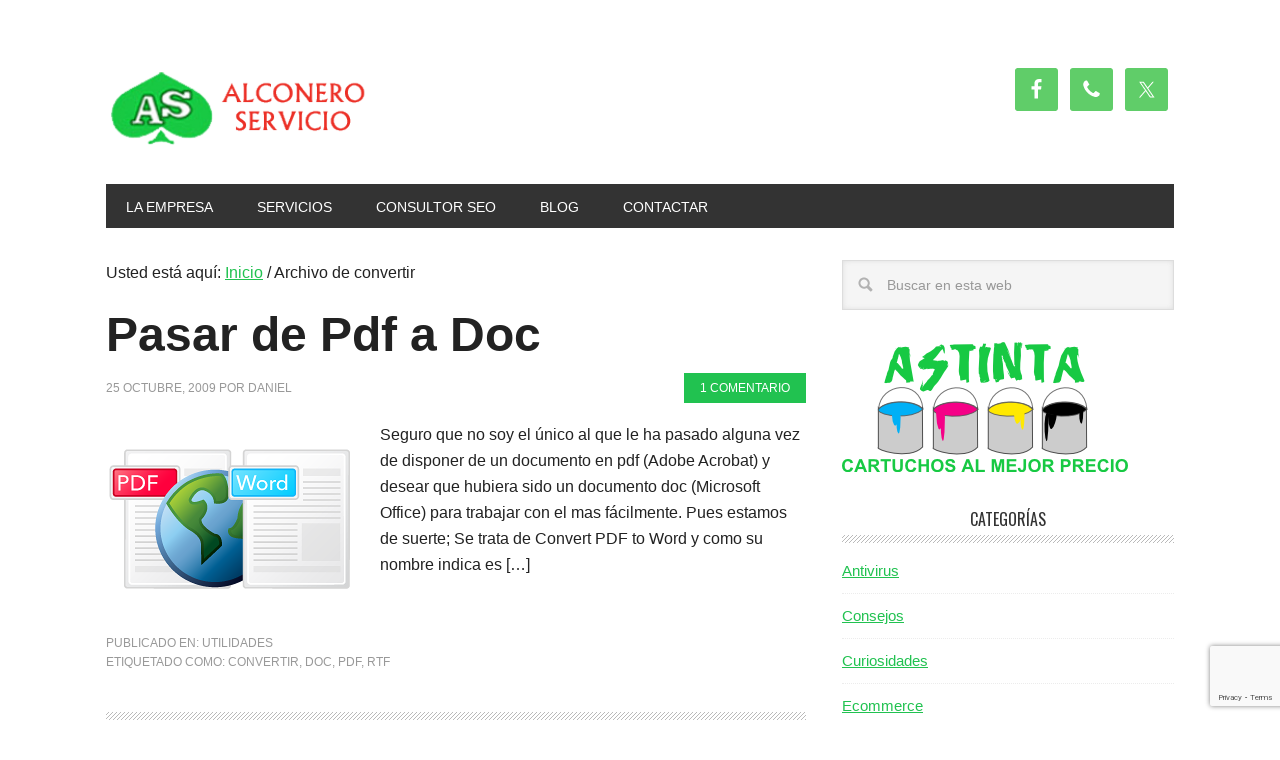

--- FILE ---
content_type: text/html; charset=UTF-8
request_url: https://alconeroservicio.es/tag/convertir
body_size: 7359
content:
<!DOCTYPE html>
<html lang="es">
<head >
<meta charset="UTF-8" />
<meta name="viewport" content="width=device-width, initial-scale=1" />
<meta name='robots' content='noindex, follow' />

	<!-- This site is optimized with the Yoast SEO plugin v22.7 - https://yoast.com/wordpress/plugins/seo/ -->
	<title>convertir archivos - Alconero Servicio</title>
	<meta property="og:locale" content="es_ES" />
	<meta property="og:type" content="article" />
	<meta property="og:title" content="convertir archivos - Alconero Servicio" />
	<meta property="og:url" content="https://alconeroservicio.es/tag/convertir" />
	<meta property="og:site_name" content="Alconero Servicio" />
	<meta name="twitter:card" content="summary_large_image" />
	<meta name="twitter:site" content="@alconeroserv" />
	<script type="application/ld+json" class="yoast-schema-graph">{"@context":"https://schema.org","@graph":[{"@type":"CollectionPage","@id":"https://alconeroservicio.es/tag/convertir","url":"https://alconeroservicio.es/tag/convertir","name":"convertir archivos - Alconero Servicio","isPartOf":{"@id":"https://alconeroservicio.es/#website"},"breadcrumb":{"@id":"https://alconeroservicio.es/tag/convertir#breadcrumb"},"inLanguage":"es"},{"@type":"BreadcrumbList","@id":"https://alconeroservicio.es/tag/convertir#breadcrumb","itemListElement":[{"@type":"ListItem","position":1,"name":"Portada","item":"https://alconeroservicio.es/"},{"@type":"ListItem","position":2,"name":"convertir"}]},{"@type":"WebSite","@id":"https://alconeroservicio.es/#website","url":"https://alconeroservicio.es/","name":"Alconero Servicio","description":"Blog sobre informática, tecnología, internet. Creado por la tienda de Informática Alconero Servicio localizada en Palencia","publisher":{"@id":"https://alconeroservicio.es/#organization"},"potentialAction":[{"@type":"SearchAction","target":{"@type":"EntryPoint","urlTemplate":"https://alconeroservicio.es/?s={search_term_string}"},"query-input":"required name=search_term_string"}],"inLanguage":"es"},{"@type":"Organization","@id":"https://alconeroservicio.es/#organization","name":"Alconero Servicio","url":"https://alconeroservicio.es/","logo":{"@type":"ImageObject","inLanguage":"es","@id":"https://alconeroservicio.es/#/schema/logo/image/","url":"https://alconeroservicio.es/wp-content/uploads/2015/02/logo.png","contentUrl":"https://alconeroservicio.es/wp-content/uploads/2015/02/logo.png","width":150,"height":109,"caption":"Alconero Servicio"},"image":{"@id":"https://alconeroservicio.es/#/schema/logo/image/"},"sameAs":["http://facebook.com/alconeroserv","https://x.com/alconeroserv"]}]}</script>
	<!-- / Yoast SEO plugin. -->


<link rel='dns-prefetch' href='//fonts.googleapis.com' />
<link rel="alternate" type="application/rss+xml" title="Alconero Servicio &raquo; Feed" href="https://alconeroservicio.es/feed" />
<link rel="alternate" type="application/rss+xml" title="Alconero Servicio &raquo; Feed de los comentarios" href="https://alconeroservicio.es/comments/feed" />
<link rel="alternate" type="application/rss+xml" title="Alconero Servicio &raquo; Etiqueta convertir del feed" href="https://alconeroservicio.es/tag/convertir/feed" />
<script type="text/javascript">
/* <![CDATA[ */
window._wpemojiSettings = {"baseUrl":"https:\/\/s.w.org\/images\/core\/emoji\/15.0.3\/72x72\/","ext":".png","svgUrl":"https:\/\/s.w.org\/images\/core\/emoji\/15.0.3\/svg\/","svgExt":".svg","source":{"concatemoji":"https:\/\/alconeroservicio.es\/wp-includes\/js\/wp-emoji-release.min.js?ver=6.5.7"}};
/*! This file is auto-generated */
!function(i,n){var o,s,e;function c(e){try{var t={supportTests:e,timestamp:(new Date).valueOf()};sessionStorage.setItem(o,JSON.stringify(t))}catch(e){}}function p(e,t,n){e.clearRect(0,0,e.canvas.width,e.canvas.height),e.fillText(t,0,0);var t=new Uint32Array(e.getImageData(0,0,e.canvas.width,e.canvas.height).data),r=(e.clearRect(0,0,e.canvas.width,e.canvas.height),e.fillText(n,0,0),new Uint32Array(e.getImageData(0,0,e.canvas.width,e.canvas.height).data));return t.every(function(e,t){return e===r[t]})}function u(e,t,n){switch(t){case"flag":return n(e,"\ud83c\udff3\ufe0f\u200d\u26a7\ufe0f","\ud83c\udff3\ufe0f\u200b\u26a7\ufe0f")?!1:!n(e,"\ud83c\uddfa\ud83c\uddf3","\ud83c\uddfa\u200b\ud83c\uddf3")&&!n(e,"\ud83c\udff4\udb40\udc67\udb40\udc62\udb40\udc65\udb40\udc6e\udb40\udc67\udb40\udc7f","\ud83c\udff4\u200b\udb40\udc67\u200b\udb40\udc62\u200b\udb40\udc65\u200b\udb40\udc6e\u200b\udb40\udc67\u200b\udb40\udc7f");case"emoji":return!n(e,"\ud83d\udc26\u200d\u2b1b","\ud83d\udc26\u200b\u2b1b")}return!1}function f(e,t,n){var r="undefined"!=typeof WorkerGlobalScope&&self instanceof WorkerGlobalScope?new OffscreenCanvas(300,150):i.createElement("canvas"),a=r.getContext("2d",{willReadFrequently:!0}),o=(a.textBaseline="top",a.font="600 32px Arial",{});return e.forEach(function(e){o[e]=t(a,e,n)}),o}function t(e){var t=i.createElement("script");t.src=e,t.defer=!0,i.head.appendChild(t)}"undefined"!=typeof Promise&&(o="wpEmojiSettingsSupports",s=["flag","emoji"],n.supports={everything:!0,everythingExceptFlag:!0},e=new Promise(function(e){i.addEventListener("DOMContentLoaded",e,{once:!0})}),new Promise(function(t){var n=function(){try{var e=JSON.parse(sessionStorage.getItem(o));if("object"==typeof e&&"number"==typeof e.timestamp&&(new Date).valueOf()<e.timestamp+604800&&"object"==typeof e.supportTests)return e.supportTests}catch(e){}return null}();if(!n){if("undefined"!=typeof Worker&&"undefined"!=typeof OffscreenCanvas&&"undefined"!=typeof URL&&URL.createObjectURL&&"undefined"!=typeof Blob)try{var e="postMessage("+f.toString()+"("+[JSON.stringify(s),u.toString(),p.toString()].join(",")+"));",r=new Blob([e],{type:"text/javascript"}),a=new Worker(URL.createObjectURL(r),{name:"wpTestEmojiSupports"});return void(a.onmessage=function(e){c(n=e.data),a.terminate(),t(n)})}catch(e){}c(n=f(s,u,p))}t(n)}).then(function(e){for(var t in e)n.supports[t]=e[t],n.supports.everything=n.supports.everything&&n.supports[t],"flag"!==t&&(n.supports.everythingExceptFlag=n.supports.everythingExceptFlag&&n.supports[t]);n.supports.everythingExceptFlag=n.supports.everythingExceptFlag&&!n.supports.flag,n.DOMReady=!1,n.readyCallback=function(){n.DOMReady=!0}}).then(function(){return e}).then(function(){var e;n.supports.everything||(n.readyCallback(),(e=n.source||{}).concatemoji?t(e.concatemoji):e.wpemoji&&e.twemoji&&(t(e.twemoji),t(e.wpemoji)))}))}((window,document),window._wpemojiSettings);
/* ]]> */
</script>
<link rel='stylesheet' id='metro-pro-theme-css' href='https://alconeroservicio.es/wp-content/themes/metro-pro/style.css?ver=2.0.1' type='text/css' media='all' />
<style id='wp-emoji-styles-inline-css' type='text/css'>

	img.wp-smiley, img.emoji {
		display: inline !important;
		border: none !important;
		box-shadow: none !important;
		height: 1em !important;
		width: 1em !important;
		margin: 0 0.07em !important;
		vertical-align: -0.1em !important;
		background: none !important;
		padding: 0 !important;
	}
</style>
<link rel='stylesheet' id='wp-block-library-css' href='https://alconeroservicio.es/wp-includes/css/dist/block-library/style.min.css?ver=6.5.7' type='text/css' media='all' />
<style id='classic-theme-styles-inline-css' type='text/css'>
/*! This file is auto-generated */
.wp-block-button__link{color:#fff;background-color:#32373c;border-radius:9999px;box-shadow:none;text-decoration:none;padding:calc(.667em + 2px) calc(1.333em + 2px);font-size:1.125em}.wp-block-file__button{background:#32373c;color:#fff;text-decoration:none}
</style>
<style id='global-styles-inline-css' type='text/css'>
body{--wp--preset--color--black: #000000;--wp--preset--color--cyan-bluish-gray: #abb8c3;--wp--preset--color--white: #ffffff;--wp--preset--color--pale-pink: #f78da7;--wp--preset--color--vivid-red: #cf2e2e;--wp--preset--color--luminous-vivid-orange: #ff6900;--wp--preset--color--luminous-vivid-amber: #fcb900;--wp--preset--color--light-green-cyan: #7bdcb5;--wp--preset--color--vivid-green-cyan: #00d084;--wp--preset--color--pale-cyan-blue: #8ed1fc;--wp--preset--color--vivid-cyan-blue: #0693e3;--wp--preset--color--vivid-purple: #9b51e0;--wp--preset--gradient--vivid-cyan-blue-to-vivid-purple: linear-gradient(135deg,rgba(6,147,227,1) 0%,rgb(155,81,224) 100%);--wp--preset--gradient--light-green-cyan-to-vivid-green-cyan: linear-gradient(135deg,rgb(122,220,180) 0%,rgb(0,208,130) 100%);--wp--preset--gradient--luminous-vivid-amber-to-luminous-vivid-orange: linear-gradient(135deg,rgba(252,185,0,1) 0%,rgba(255,105,0,1) 100%);--wp--preset--gradient--luminous-vivid-orange-to-vivid-red: linear-gradient(135deg,rgba(255,105,0,1) 0%,rgb(207,46,46) 100%);--wp--preset--gradient--very-light-gray-to-cyan-bluish-gray: linear-gradient(135deg,rgb(238,238,238) 0%,rgb(169,184,195) 100%);--wp--preset--gradient--cool-to-warm-spectrum: linear-gradient(135deg,rgb(74,234,220) 0%,rgb(151,120,209) 20%,rgb(207,42,186) 40%,rgb(238,44,130) 60%,rgb(251,105,98) 80%,rgb(254,248,76) 100%);--wp--preset--gradient--blush-light-purple: linear-gradient(135deg,rgb(255,206,236) 0%,rgb(152,150,240) 100%);--wp--preset--gradient--blush-bordeaux: linear-gradient(135deg,rgb(254,205,165) 0%,rgb(254,45,45) 50%,rgb(107,0,62) 100%);--wp--preset--gradient--luminous-dusk: linear-gradient(135deg,rgb(255,203,112) 0%,rgb(199,81,192) 50%,rgb(65,88,208) 100%);--wp--preset--gradient--pale-ocean: linear-gradient(135deg,rgb(255,245,203) 0%,rgb(182,227,212) 50%,rgb(51,167,181) 100%);--wp--preset--gradient--electric-grass: linear-gradient(135deg,rgb(202,248,128) 0%,rgb(113,206,126) 100%);--wp--preset--gradient--midnight: linear-gradient(135deg,rgb(2,3,129) 0%,rgb(40,116,252) 100%);--wp--preset--font-size--small: 13px;--wp--preset--font-size--medium: 20px;--wp--preset--font-size--large: 36px;--wp--preset--font-size--x-large: 42px;--wp--preset--spacing--20: 0.44rem;--wp--preset--spacing--30: 0.67rem;--wp--preset--spacing--40: 1rem;--wp--preset--spacing--50: 1.5rem;--wp--preset--spacing--60: 2.25rem;--wp--preset--spacing--70: 3.38rem;--wp--preset--spacing--80: 5.06rem;--wp--preset--shadow--natural: 6px 6px 9px rgba(0, 0, 0, 0.2);--wp--preset--shadow--deep: 12px 12px 50px rgba(0, 0, 0, 0.4);--wp--preset--shadow--sharp: 6px 6px 0px rgba(0, 0, 0, 0.2);--wp--preset--shadow--outlined: 6px 6px 0px -3px rgba(255, 255, 255, 1), 6px 6px rgba(0, 0, 0, 1);--wp--preset--shadow--crisp: 6px 6px 0px rgba(0, 0, 0, 1);}:where(.is-layout-flex){gap: 0.5em;}:where(.is-layout-grid){gap: 0.5em;}body .is-layout-flex{display: flex;}body .is-layout-flex{flex-wrap: wrap;align-items: center;}body .is-layout-flex > *{margin: 0;}body .is-layout-grid{display: grid;}body .is-layout-grid > *{margin: 0;}:where(.wp-block-columns.is-layout-flex){gap: 2em;}:where(.wp-block-columns.is-layout-grid){gap: 2em;}:where(.wp-block-post-template.is-layout-flex){gap: 1.25em;}:where(.wp-block-post-template.is-layout-grid){gap: 1.25em;}.has-black-color{color: var(--wp--preset--color--black) !important;}.has-cyan-bluish-gray-color{color: var(--wp--preset--color--cyan-bluish-gray) !important;}.has-white-color{color: var(--wp--preset--color--white) !important;}.has-pale-pink-color{color: var(--wp--preset--color--pale-pink) !important;}.has-vivid-red-color{color: var(--wp--preset--color--vivid-red) !important;}.has-luminous-vivid-orange-color{color: var(--wp--preset--color--luminous-vivid-orange) !important;}.has-luminous-vivid-amber-color{color: var(--wp--preset--color--luminous-vivid-amber) !important;}.has-light-green-cyan-color{color: var(--wp--preset--color--light-green-cyan) !important;}.has-vivid-green-cyan-color{color: var(--wp--preset--color--vivid-green-cyan) !important;}.has-pale-cyan-blue-color{color: var(--wp--preset--color--pale-cyan-blue) !important;}.has-vivid-cyan-blue-color{color: var(--wp--preset--color--vivid-cyan-blue) !important;}.has-vivid-purple-color{color: var(--wp--preset--color--vivid-purple) !important;}.has-black-background-color{background-color: var(--wp--preset--color--black) !important;}.has-cyan-bluish-gray-background-color{background-color: var(--wp--preset--color--cyan-bluish-gray) !important;}.has-white-background-color{background-color: var(--wp--preset--color--white) !important;}.has-pale-pink-background-color{background-color: var(--wp--preset--color--pale-pink) !important;}.has-vivid-red-background-color{background-color: var(--wp--preset--color--vivid-red) !important;}.has-luminous-vivid-orange-background-color{background-color: var(--wp--preset--color--luminous-vivid-orange) !important;}.has-luminous-vivid-amber-background-color{background-color: var(--wp--preset--color--luminous-vivid-amber) !important;}.has-light-green-cyan-background-color{background-color: var(--wp--preset--color--light-green-cyan) !important;}.has-vivid-green-cyan-background-color{background-color: var(--wp--preset--color--vivid-green-cyan) !important;}.has-pale-cyan-blue-background-color{background-color: var(--wp--preset--color--pale-cyan-blue) !important;}.has-vivid-cyan-blue-background-color{background-color: var(--wp--preset--color--vivid-cyan-blue) !important;}.has-vivid-purple-background-color{background-color: var(--wp--preset--color--vivid-purple) !important;}.has-black-border-color{border-color: var(--wp--preset--color--black) !important;}.has-cyan-bluish-gray-border-color{border-color: var(--wp--preset--color--cyan-bluish-gray) !important;}.has-white-border-color{border-color: var(--wp--preset--color--white) !important;}.has-pale-pink-border-color{border-color: var(--wp--preset--color--pale-pink) !important;}.has-vivid-red-border-color{border-color: var(--wp--preset--color--vivid-red) !important;}.has-luminous-vivid-orange-border-color{border-color: var(--wp--preset--color--luminous-vivid-orange) !important;}.has-luminous-vivid-amber-border-color{border-color: var(--wp--preset--color--luminous-vivid-amber) !important;}.has-light-green-cyan-border-color{border-color: var(--wp--preset--color--light-green-cyan) !important;}.has-vivid-green-cyan-border-color{border-color: var(--wp--preset--color--vivid-green-cyan) !important;}.has-pale-cyan-blue-border-color{border-color: var(--wp--preset--color--pale-cyan-blue) !important;}.has-vivid-cyan-blue-border-color{border-color: var(--wp--preset--color--vivid-cyan-blue) !important;}.has-vivid-purple-border-color{border-color: var(--wp--preset--color--vivid-purple) !important;}.has-vivid-cyan-blue-to-vivid-purple-gradient-background{background: var(--wp--preset--gradient--vivid-cyan-blue-to-vivid-purple) !important;}.has-light-green-cyan-to-vivid-green-cyan-gradient-background{background: var(--wp--preset--gradient--light-green-cyan-to-vivid-green-cyan) !important;}.has-luminous-vivid-amber-to-luminous-vivid-orange-gradient-background{background: var(--wp--preset--gradient--luminous-vivid-amber-to-luminous-vivid-orange) !important;}.has-luminous-vivid-orange-to-vivid-red-gradient-background{background: var(--wp--preset--gradient--luminous-vivid-orange-to-vivid-red) !important;}.has-very-light-gray-to-cyan-bluish-gray-gradient-background{background: var(--wp--preset--gradient--very-light-gray-to-cyan-bluish-gray) !important;}.has-cool-to-warm-spectrum-gradient-background{background: var(--wp--preset--gradient--cool-to-warm-spectrum) !important;}.has-blush-light-purple-gradient-background{background: var(--wp--preset--gradient--blush-light-purple) !important;}.has-blush-bordeaux-gradient-background{background: var(--wp--preset--gradient--blush-bordeaux) !important;}.has-luminous-dusk-gradient-background{background: var(--wp--preset--gradient--luminous-dusk) !important;}.has-pale-ocean-gradient-background{background: var(--wp--preset--gradient--pale-ocean) !important;}.has-electric-grass-gradient-background{background: var(--wp--preset--gradient--electric-grass) !important;}.has-midnight-gradient-background{background: var(--wp--preset--gradient--midnight) !important;}.has-small-font-size{font-size: var(--wp--preset--font-size--small) !important;}.has-medium-font-size{font-size: var(--wp--preset--font-size--medium) !important;}.has-large-font-size{font-size: var(--wp--preset--font-size--large) !important;}.has-x-large-font-size{font-size: var(--wp--preset--font-size--x-large) !important;}
.wp-block-navigation a:where(:not(.wp-element-button)){color: inherit;}
:where(.wp-block-post-template.is-layout-flex){gap: 1.25em;}:where(.wp-block-post-template.is-layout-grid){gap: 1.25em;}
:where(.wp-block-columns.is-layout-flex){gap: 2em;}:where(.wp-block-columns.is-layout-grid){gap: 2em;}
.wp-block-pullquote{font-size: 1.5em;line-height: 1.6;}
</style>
<link rel='stylesheet' id='contact-form-7-css' href='https://alconeroservicio.es/wp-content/plugins/contact-form-7/includes/css/styles.css?ver=5.9.5' type='text/css' media='all' />
<link rel='stylesheet' id='google-font-css' href='//fonts.googleapis.com/css?family=Oswald%3A400&#038;ver=2.0.1' type='text/css' media='all' />
<link rel='stylesheet' id='simple-social-icons-font-css' href='https://alconeroservicio.es/wp-content/plugins/simple-social-icons/css/style.css?ver=3.0.2' type='text/css' media='all' />
<link rel="https://api.w.org/" href="https://alconeroservicio.es/wp-json/" /><link rel="alternate" type="application/json" href="https://alconeroservicio.es/wp-json/wp/v2/tags/70" /><link rel="EditURI" type="application/rsd+xml" title="RSD" href="https://alconeroservicio.es/xmlrpc.php?rsd" />
<meta name="generator" content="WordPress 6.5.7" />
<link rel="icon" href="https://alconeroservicio.es/wp-content/themes/metro-pro/images/favicon.ico" />
<link rel="pingback" href="https://alconeroservicio.es/xmlrpc.php" />
<style type="text/css">.site-title a { background: url(https://alconeroservicio.es/wp-content/uploads/2015/02/cropped-Logo-Alconero-Web1.png) no-repeat !important; }</style>
</head>
<body data-rsssl=1 class="archive tag tag-convertir tag-70 custom-header header-image content-sidebar genesis-breadcrumbs-visible genesis-footer-widgets-hidden metro-pro-green"><div class="site-container"><header class="site-header"><div class="wrap"><div class="title-area"><p class="site-title"><a href="https://alconeroservicio.es/">Alconero Servicio</a></p><p class="site-description">Blog sobre informática, tecnología, internet. Creado por la tienda de Informática Alconero Servicio localizada en Palencia</p></div><div class="widget-area header-widget-area"><section id="simple-social-icons-2" class="widget simple-social-icons"><div class="widget-wrap"><ul class="alignright"><li class="ssi-facebook"><a href="https://www.facebook.com/alconeroserv"><svg role="img" class="social-facebook" aria-labelledby="social-facebook-2"><title id="social-facebook-2">Facebook</title><use xlink:href="https://alconeroservicio.es/wp-content/plugins/simple-social-icons/symbol-defs.svg#social-facebook"></use></svg></a></li><li class="ssi-phone"><a href="tel:9&#055;&#057;7&#050;&#052;05&#053;" ><svg role="img" class="social-phone" aria-labelledby="social-phone-2"><title id="social-phone-2">Teléfono</title><use xlink:href="https://alconeroservicio.es/wp-content/plugins/simple-social-icons/symbol-defs.svg#social-phone"></use></svg></a></li><li class="ssi-twitter"><a href="https://twitter.com/alconeroserv"><svg role="img" class="social-twitter" aria-labelledby="social-twitter-2"><title id="social-twitter-2">Twitter</title><use xlink:href="https://alconeroservicio.es/wp-content/plugins/simple-social-icons/symbol-defs.svg#social-twitter"></use></svg></a></li></ul></div></section>
</div></div></header><nav class="nav-primary" aria-label="Principal"><div class="wrap"><ul id="menu-menu-principal" class="menu genesis-nav-menu menu-primary"><li id="menu-item-408" class="menu-item menu-item-type-post_type menu-item-object-page menu-item-408"><a href="https://alconeroservicio.es/empresa"><span >La Empresa</span></a></li>
<li id="menu-item-470" class="menu-item menu-item-type-custom menu-item-object-custom menu-item-has-children menu-item-470"><a href="#"><span >Servicios</span></a>
<ul class="sub-menu">
	<li id="menu-item-595" class="menu-item menu-item-type-post_type menu-item-object-page menu-item-595"><a href="https://alconeroservicio.es/cartuchos-de-tinta-toner-de-impresora-consumibles"><span >Cartuchos de tinta</span></a></li>
	<li id="menu-item-452" class="menu-item menu-item-type-post_type menu-item-object-page menu-item-452"><a href="https://alconeroservicio.es/equipos-tpv-y-registradoras"><span >Equipos TPV y Registradoras</span></a></li>
	<li id="menu-item-462" class="menu-item menu-item-type-post_type menu-item-object-page menu-item-462"><a href="https://alconeroservicio.es/servicio-tecnico"><span >Servicio Técnico Informático</span></a></li>
	<li id="menu-item-461" class="menu-item menu-item-type-post_type menu-item-object-page menu-item-461"><a href="https://alconeroservicio.es/mantenimiento-informatico"><span >Mantenimiento informático</span></a></li>
	<li id="menu-item-453" class="menu-item menu-item-type-post_type menu-item-object-page menu-item-453"><a href="https://alconeroservicio.es/asistencia-tecnica-remota"><span >Asistencia Técnica Remota</span></a></li>
</ul>
</li>
<li id="menu-item-578" class="menu-item menu-item-type-post_type menu-item-object-page menu-item-578"><a href="https://alconeroservicio.es/consultor-seo-palencia"><span >Consultor SEO</span></a></li>
<li id="menu-item-440" class="menu-item menu-item-type-post_type menu-item-object-page current_page_parent menu-item-440"><a href="https://alconeroservicio.es/noticias"><span >Blog</span></a></li>
<li id="menu-item-407" class="menu-item menu-item-type-post_type menu-item-object-page menu-item-407"><a href="https://alconeroservicio.es/contactar"><span >Contactar</span></a></li>
</ul></div></nav><div class="site-inner"><div class="content-sidebar-wrap"><main class="content"><div class="breadcrumb">Usted está aquí: <span class="breadcrumb-link-wrap"><a class="breadcrumb-link" href="https://alconeroservicio.es/"><span class="breadcrumb-link-text-wrap">Inicio</span></a><meta ></span> <span aria-label="breadcrumb separator">/</span> Archivo de convertir</div><article class="post-142 post type-post status-publish format-standard category-utilidades tag-convertir tag-doc tag-pdf tag-rtf entry has-post-thumbnail" aria-label="Pasar de Pdf a Doc"><header class="entry-header"><h2 class="entry-title"><a class="entry-title-link" rel="bookmark" href="https://alconeroservicio.es/pasar-de-pdf-a-doc">Pasar de Pdf a Doc</a></h2>
<p class="entry-meta"><time class="entry-time">25 octubre, 2009</time> por <span class="entry-author"><a href="https://alconeroservicio.es/author/daniel" class="entry-author-link" rel="author"><span class="entry-author-name">daniel</span></a></span> <span class="entry-comments-link"><a href="https://alconeroservicio.es/pasar-de-pdf-a-doc#comments">1 comentario</a></span> </p></header><div class="entry-content"><a class="entry-image-link" href="https://alconeroservicio.es/pasar-de-pdf-a-doc" aria-hidden="true" tabindex="-1"><img width="250" height="200" src="https://alconeroservicio.es/wp-content/uploads/2009/10/pdftoword.png" class="alignleft post-image entry-image" alt="" decoding="async" /></a><p>Seguro que no soy el único al que le ha pasado alguna vez de disponer de un documento en pdf (Adobe Acrobat) y desear que hubiera sido un documento doc (Microsoft Office) para trabajar con el mas fácilmente. Pues estamos de suerte; Se trata de Convert PDF to Word y como su nombre indica es [&hellip;]</p>
</div><footer class="entry-footer"><p class="entry-meta"><span class="entry-categories">Publicado en: <a href="https://alconeroservicio.es/utilidades" rel="category tag">utilidades</a></span> <span class="entry-tags">Etiquetado como: <a href="https://alconeroservicio.es/tag/convertir" rel="tag">convertir</a>, <a href="https://alconeroservicio.es/tag/doc" rel="tag">doc</a>, <a href="https://alconeroservicio.es/tag/pdf" rel="tag">pdf</a>, <a href="https://alconeroservicio.es/tag/rtf" rel="tag">rtf</a></span></p></footer></article></main><aside class="sidebar sidebar-primary widget-area" role="complementary" aria-label="Barra lateral principal"><section id="search-2" class="widget widget_search"><div class="widget-wrap"><form class="search-form" method="get" action="https://alconeroservicio.es/" role="search"><input class="search-form-input" type="search" name="s" id="searchform-1" placeholder="Buscar en esta web"><input class="search-form-submit" type="submit" value="Buscar"><meta content="https://alconeroservicio.es/?s={s}"></form></div></section>
<section id="text-3" class="widget widget_text"><div class="widget-wrap">			<div class="textwidget"><a href="https://www.astinta.es" title="Comprar cartuchos"><img src="https://alconeroservicio.es/wp-content/uploads/2015/03/cartuchos-al-mejor-precio.png" alt="Comprar toner y cartuchos en Palencia"/></a></div>
		</div></section>
<section id="categories-2" class="widget widget_categories"><div class="widget-wrap"><h4 class="widget-title widgettitle">Categorías</h4>

			<ul>
					<li class="cat-item cat-item-5"><a href="https://alconeroservicio.es/antivirus">Antivirus</a>
</li>
	<li class="cat-item cat-item-29"><a href="https://alconeroservicio.es/consejos">Consejos</a>
</li>
	<li class="cat-item cat-item-10"><a href="https://alconeroservicio.es/curiosidades">Curiosidades</a>
</li>
	<li class="cat-item cat-item-119"><a href="https://alconeroservicio.es/ecommerce">Ecommerce</a>
</li>
	<li class="cat-item cat-item-22"><a href="https://alconeroservicio.es/manuales">Manuales</a>
</li>
	<li class="cat-item cat-item-123"><a href="https://alconeroservicio.es/moderniza-tu-negocio">Moderniza tu negocio</a>
</li>
	<li class="cat-item cat-item-13"><a href="https://alconeroservicio.es/novedades">Novedades</a>
</li>
	<li class="cat-item cat-item-23"><a href="https://alconeroservicio.es/opinion">Opinión</a>
</li>
	<li class="cat-item cat-item-126"><a href="https://alconeroservicio.es/seo">seo</a>
</li>
	<li class="cat-item cat-item-1"><a href="https://alconeroservicio.es/sin-catagoria">Sin Categoría</a>
</li>
	<li class="cat-item cat-item-17"><a href="https://alconeroservicio.es/tienda">Tienda</a>
</li>
	<li class="cat-item cat-item-64"><a href="https://alconeroservicio.es/utilidades">utilidades</a>
</li>
			</ul>

			</div></section>
</aside></div></div></div><footer class="site-footer"><div class="wrap"><p><a rel="nofollow" href="https://alconeroservicio.es/terminos-de-privacidad/">Privacidad</a>  |  <a rel="nofollow" href="https://alconeroservicio.es/politica-de-cookies">Política de Cookies</a> </p></div></footer><style type="text/css" media="screen">#simple-social-icons-2 ul li a, #simple-social-icons-2 ul li a:hover, #simple-social-icons-2 ul li a:focus { background-color: #60cd69 !important; border-radius: 3px; color: #ffffff !important; border: 0px #ffffff solid !important; font-size: 21px; padding: 11px; }  #simple-social-icons-2 ul li a:hover, #simple-social-icons-2 ul li a:focus { background-color: #666666 !important; border-color: #ffffff !important; color: #ffffff !important; }  #simple-social-icons-2 ul li a:focus { outline: 1px dotted #666666 !important; }</style><script type="text/javascript" src="https://alconeroservicio.es/wp-content/plugins/contact-form-7/includes/swv/js/index.js?ver=5.9.5" id="swv-js"></script>
<script type="text/javascript" id="contact-form-7-js-extra">
/* <![CDATA[ */
var wpcf7 = {"api":{"root":"https:\/\/alconeroservicio.es\/wp-json\/","namespace":"contact-form-7\/v1"}};
/* ]]> */
</script>
<script type="text/javascript" src="https://alconeroservicio.es/wp-content/plugins/contact-form-7/includes/js/index.js?ver=5.9.5" id="contact-form-7-js"></script>
<script type="text/javascript" src="https://www.google.com/recaptcha/api.js?render=6LfjR9MUAAAAACY_jSKmaLIWpnXDO-VdQI6CC4jL&amp;ver=3.0" id="google-recaptcha-js"></script>
<script type="text/javascript" src="https://alconeroservicio.es/wp-includes/js/dist/vendor/wp-polyfill-inert.min.js?ver=3.1.2" id="wp-polyfill-inert-js"></script>
<script type="text/javascript" src="https://alconeroservicio.es/wp-includes/js/dist/vendor/regenerator-runtime.min.js?ver=0.14.0" id="regenerator-runtime-js"></script>
<script type="text/javascript" src="https://alconeroservicio.es/wp-includes/js/dist/vendor/wp-polyfill.min.js?ver=3.15.0" id="wp-polyfill-js"></script>
<script type="text/javascript" id="wpcf7-recaptcha-js-extra">
/* <![CDATA[ */
var wpcf7_recaptcha = {"sitekey":"6LfjR9MUAAAAACY_jSKmaLIWpnXDO-VdQI6CC4jL","actions":{"homepage":"homepage","contactform":"contactform"}};
/* ]]> */
</script>
<script type="text/javascript" src="https://alconeroservicio.es/wp-content/plugins/contact-form-7/modules/recaptcha/index.js?ver=5.9.5" id="wpcf7-recaptcha-js"></script>
<script defer src="https://static.cloudflareinsights.com/beacon.min.js/vcd15cbe7772f49c399c6a5babf22c1241717689176015" integrity="sha512-ZpsOmlRQV6y907TI0dKBHq9Md29nnaEIPlkf84rnaERnq6zvWvPUqr2ft8M1aS28oN72PdrCzSjY4U6VaAw1EQ==" data-cf-beacon='{"version":"2024.11.0","token":"3df13d56e09243f0ac5a3c9b2b8517e3","r":1,"server_timing":{"name":{"cfCacheStatus":true,"cfEdge":true,"cfExtPri":true,"cfL4":true,"cfOrigin":true,"cfSpeedBrain":true},"location_startswith":null}}' crossorigin="anonymous"></script>
</body></html>


--- FILE ---
content_type: text/html; charset=utf-8
request_url: https://www.google.com/recaptcha/api2/anchor?ar=1&k=6LfjR9MUAAAAACY_jSKmaLIWpnXDO-VdQI6CC4jL&co=aHR0cHM6Ly9hbGNvbmVyb3NlcnZpY2lvLmVzOjQ0Mw..&hl=en&v=PoyoqOPhxBO7pBk68S4YbpHZ&size=invisible&anchor-ms=20000&execute-ms=30000&cb=ll4lf8j1ktwm
body_size: 48664
content:
<!DOCTYPE HTML><html dir="ltr" lang="en"><head><meta http-equiv="Content-Type" content="text/html; charset=UTF-8">
<meta http-equiv="X-UA-Compatible" content="IE=edge">
<title>reCAPTCHA</title>
<style type="text/css">
/* cyrillic-ext */
@font-face {
  font-family: 'Roboto';
  font-style: normal;
  font-weight: 400;
  font-stretch: 100%;
  src: url(//fonts.gstatic.com/s/roboto/v48/KFO7CnqEu92Fr1ME7kSn66aGLdTylUAMa3GUBHMdazTgWw.woff2) format('woff2');
  unicode-range: U+0460-052F, U+1C80-1C8A, U+20B4, U+2DE0-2DFF, U+A640-A69F, U+FE2E-FE2F;
}
/* cyrillic */
@font-face {
  font-family: 'Roboto';
  font-style: normal;
  font-weight: 400;
  font-stretch: 100%;
  src: url(//fonts.gstatic.com/s/roboto/v48/KFO7CnqEu92Fr1ME7kSn66aGLdTylUAMa3iUBHMdazTgWw.woff2) format('woff2');
  unicode-range: U+0301, U+0400-045F, U+0490-0491, U+04B0-04B1, U+2116;
}
/* greek-ext */
@font-face {
  font-family: 'Roboto';
  font-style: normal;
  font-weight: 400;
  font-stretch: 100%;
  src: url(//fonts.gstatic.com/s/roboto/v48/KFO7CnqEu92Fr1ME7kSn66aGLdTylUAMa3CUBHMdazTgWw.woff2) format('woff2');
  unicode-range: U+1F00-1FFF;
}
/* greek */
@font-face {
  font-family: 'Roboto';
  font-style: normal;
  font-weight: 400;
  font-stretch: 100%;
  src: url(//fonts.gstatic.com/s/roboto/v48/KFO7CnqEu92Fr1ME7kSn66aGLdTylUAMa3-UBHMdazTgWw.woff2) format('woff2');
  unicode-range: U+0370-0377, U+037A-037F, U+0384-038A, U+038C, U+038E-03A1, U+03A3-03FF;
}
/* math */
@font-face {
  font-family: 'Roboto';
  font-style: normal;
  font-weight: 400;
  font-stretch: 100%;
  src: url(//fonts.gstatic.com/s/roboto/v48/KFO7CnqEu92Fr1ME7kSn66aGLdTylUAMawCUBHMdazTgWw.woff2) format('woff2');
  unicode-range: U+0302-0303, U+0305, U+0307-0308, U+0310, U+0312, U+0315, U+031A, U+0326-0327, U+032C, U+032F-0330, U+0332-0333, U+0338, U+033A, U+0346, U+034D, U+0391-03A1, U+03A3-03A9, U+03B1-03C9, U+03D1, U+03D5-03D6, U+03F0-03F1, U+03F4-03F5, U+2016-2017, U+2034-2038, U+203C, U+2040, U+2043, U+2047, U+2050, U+2057, U+205F, U+2070-2071, U+2074-208E, U+2090-209C, U+20D0-20DC, U+20E1, U+20E5-20EF, U+2100-2112, U+2114-2115, U+2117-2121, U+2123-214F, U+2190, U+2192, U+2194-21AE, U+21B0-21E5, U+21F1-21F2, U+21F4-2211, U+2213-2214, U+2216-22FF, U+2308-230B, U+2310, U+2319, U+231C-2321, U+2336-237A, U+237C, U+2395, U+239B-23B7, U+23D0, U+23DC-23E1, U+2474-2475, U+25AF, U+25B3, U+25B7, U+25BD, U+25C1, U+25CA, U+25CC, U+25FB, U+266D-266F, U+27C0-27FF, U+2900-2AFF, U+2B0E-2B11, U+2B30-2B4C, U+2BFE, U+3030, U+FF5B, U+FF5D, U+1D400-1D7FF, U+1EE00-1EEFF;
}
/* symbols */
@font-face {
  font-family: 'Roboto';
  font-style: normal;
  font-weight: 400;
  font-stretch: 100%;
  src: url(//fonts.gstatic.com/s/roboto/v48/KFO7CnqEu92Fr1ME7kSn66aGLdTylUAMaxKUBHMdazTgWw.woff2) format('woff2');
  unicode-range: U+0001-000C, U+000E-001F, U+007F-009F, U+20DD-20E0, U+20E2-20E4, U+2150-218F, U+2190, U+2192, U+2194-2199, U+21AF, U+21E6-21F0, U+21F3, U+2218-2219, U+2299, U+22C4-22C6, U+2300-243F, U+2440-244A, U+2460-24FF, U+25A0-27BF, U+2800-28FF, U+2921-2922, U+2981, U+29BF, U+29EB, U+2B00-2BFF, U+4DC0-4DFF, U+FFF9-FFFB, U+10140-1018E, U+10190-1019C, U+101A0, U+101D0-101FD, U+102E0-102FB, U+10E60-10E7E, U+1D2C0-1D2D3, U+1D2E0-1D37F, U+1F000-1F0FF, U+1F100-1F1AD, U+1F1E6-1F1FF, U+1F30D-1F30F, U+1F315, U+1F31C, U+1F31E, U+1F320-1F32C, U+1F336, U+1F378, U+1F37D, U+1F382, U+1F393-1F39F, U+1F3A7-1F3A8, U+1F3AC-1F3AF, U+1F3C2, U+1F3C4-1F3C6, U+1F3CA-1F3CE, U+1F3D4-1F3E0, U+1F3ED, U+1F3F1-1F3F3, U+1F3F5-1F3F7, U+1F408, U+1F415, U+1F41F, U+1F426, U+1F43F, U+1F441-1F442, U+1F444, U+1F446-1F449, U+1F44C-1F44E, U+1F453, U+1F46A, U+1F47D, U+1F4A3, U+1F4B0, U+1F4B3, U+1F4B9, U+1F4BB, U+1F4BF, U+1F4C8-1F4CB, U+1F4D6, U+1F4DA, U+1F4DF, U+1F4E3-1F4E6, U+1F4EA-1F4ED, U+1F4F7, U+1F4F9-1F4FB, U+1F4FD-1F4FE, U+1F503, U+1F507-1F50B, U+1F50D, U+1F512-1F513, U+1F53E-1F54A, U+1F54F-1F5FA, U+1F610, U+1F650-1F67F, U+1F687, U+1F68D, U+1F691, U+1F694, U+1F698, U+1F6AD, U+1F6B2, U+1F6B9-1F6BA, U+1F6BC, U+1F6C6-1F6CF, U+1F6D3-1F6D7, U+1F6E0-1F6EA, U+1F6F0-1F6F3, U+1F6F7-1F6FC, U+1F700-1F7FF, U+1F800-1F80B, U+1F810-1F847, U+1F850-1F859, U+1F860-1F887, U+1F890-1F8AD, U+1F8B0-1F8BB, U+1F8C0-1F8C1, U+1F900-1F90B, U+1F93B, U+1F946, U+1F984, U+1F996, U+1F9E9, U+1FA00-1FA6F, U+1FA70-1FA7C, U+1FA80-1FA89, U+1FA8F-1FAC6, U+1FACE-1FADC, U+1FADF-1FAE9, U+1FAF0-1FAF8, U+1FB00-1FBFF;
}
/* vietnamese */
@font-face {
  font-family: 'Roboto';
  font-style: normal;
  font-weight: 400;
  font-stretch: 100%;
  src: url(//fonts.gstatic.com/s/roboto/v48/KFO7CnqEu92Fr1ME7kSn66aGLdTylUAMa3OUBHMdazTgWw.woff2) format('woff2');
  unicode-range: U+0102-0103, U+0110-0111, U+0128-0129, U+0168-0169, U+01A0-01A1, U+01AF-01B0, U+0300-0301, U+0303-0304, U+0308-0309, U+0323, U+0329, U+1EA0-1EF9, U+20AB;
}
/* latin-ext */
@font-face {
  font-family: 'Roboto';
  font-style: normal;
  font-weight: 400;
  font-stretch: 100%;
  src: url(//fonts.gstatic.com/s/roboto/v48/KFO7CnqEu92Fr1ME7kSn66aGLdTylUAMa3KUBHMdazTgWw.woff2) format('woff2');
  unicode-range: U+0100-02BA, U+02BD-02C5, U+02C7-02CC, U+02CE-02D7, U+02DD-02FF, U+0304, U+0308, U+0329, U+1D00-1DBF, U+1E00-1E9F, U+1EF2-1EFF, U+2020, U+20A0-20AB, U+20AD-20C0, U+2113, U+2C60-2C7F, U+A720-A7FF;
}
/* latin */
@font-face {
  font-family: 'Roboto';
  font-style: normal;
  font-weight: 400;
  font-stretch: 100%;
  src: url(//fonts.gstatic.com/s/roboto/v48/KFO7CnqEu92Fr1ME7kSn66aGLdTylUAMa3yUBHMdazQ.woff2) format('woff2');
  unicode-range: U+0000-00FF, U+0131, U+0152-0153, U+02BB-02BC, U+02C6, U+02DA, U+02DC, U+0304, U+0308, U+0329, U+2000-206F, U+20AC, U+2122, U+2191, U+2193, U+2212, U+2215, U+FEFF, U+FFFD;
}
/* cyrillic-ext */
@font-face {
  font-family: 'Roboto';
  font-style: normal;
  font-weight: 500;
  font-stretch: 100%;
  src: url(//fonts.gstatic.com/s/roboto/v48/KFO7CnqEu92Fr1ME7kSn66aGLdTylUAMa3GUBHMdazTgWw.woff2) format('woff2');
  unicode-range: U+0460-052F, U+1C80-1C8A, U+20B4, U+2DE0-2DFF, U+A640-A69F, U+FE2E-FE2F;
}
/* cyrillic */
@font-face {
  font-family: 'Roboto';
  font-style: normal;
  font-weight: 500;
  font-stretch: 100%;
  src: url(//fonts.gstatic.com/s/roboto/v48/KFO7CnqEu92Fr1ME7kSn66aGLdTylUAMa3iUBHMdazTgWw.woff2) format('woff2');
  unicode-range: U+0301, U+0400-045F, U+0490-0491, U+04B0-04B1, U+2116;
}
/* greek-ext */
@font-face {
  font-family: 'Roboto';
  font-style: normal;
  font-weight: 500;
  font-stretch: 100%;
  src: url(//fonts.gstatic.com/s/roboto/v48/KFO7CnqEu92Fr1ME7kSn66aGLdTylUAMa3CUBHMdazTgWw.woff2) format('woff2');
  unicode-range: U+1F00-1FFF;
}
/* greek */
@font-face {
  font-family: 'Roboto';
  font-style: normal;
  font-weight: 500;
  font-stretch: 100%;
  src: url(//fonts.gstatic.com/s/roboto/v48/KFO7CnqEu92Fr1ME7kSn66aGLdTylUAMa3-UBHMdazTgWw.woff2) format('woff2');
  unicode-range: U+0370-0377, U+037A-037F, U+0384-038A, U+038C, U+038E-03A1, U+03A3-03FF;
}
/* math */
@font-face {
  font-family: 'Roboto';
  font-style: normal;
  font-weight: 500;
  font-stretch: 100%;
  src: url(//fonts.gstatic.com/s/roboto/v48/KFO7CnqEu92Fr1ME7kSn66aGLdTylUAMawCUBHMdazTgWw.woff2) format('woff2');
  unicode-range: U+0302-0303, U+0305, U+0307-0308, U+0310, U+0312, U+0315, U+031A, U+0326-0327, U+032C, U+032F-0330, U+0332-0333, U+0338, U+033A, U+0346, U+034D, U+0391-03A1, U+03A3-03A9, U+03B1-03C9, U+03D1, U+03D5-03D6, U+03F0-03F1, U+03F4-03F5, U+2016-2017, U+2034-2038, U+203C, U+2040, U+2043, U+2047, U+2050, U+2057, U+205F, U+2070-2071, U+2074-208E, U+2090-209C, U+20D0-20DC, U+20E1, U+20E5-20EF, U+2100-2112, U+2114-2115, U+2117-2121, U+2123-214F, U+2190, U+2192, U+2194-21AE, U+21B0-21E5, U+21F1-21F2, U+21F4-2211, U+2213-2214, U+2216-22FF, U+2308-230B, U+2310, U+2319, U+231C-2321, U+2336-237A, U+237C, U+2395, U+239B-23B7, U+23D0, U+23DC-23E1, U+2474-2475, U+25AF, U+25B3, U+25B7, U+25BD, U+25C1, U+25CA, U+25CC, U+25FB, U+266D-266F, U+27C0-27FF, U+2900-2AFF, U+2B0E-2B11, U+2B30-2B4C, U+2BFE, U+3030, U+FF5B, U+FF5D, U+1D400-1D7FF, U+1EE00-1EEFF;
}
/* symbols */
@font-face {
  font-family: 'Roboto';
  font-style: normal;
  font-weight: 500;
  font-stretch: 100%;
  src: url(//fonts.gstatic.com/s/roboto/v48/KFO7CnqEu92Fr1ME7kSn66aGLdTylUAMaxKUBHMdazTgWw.woff2) format('woff2');
  unicode-range: U+0001-000C, U+000E-001F, U+007F-009F, U+20DD-20E0, U+20E2-20E4, U+2150-218F, U+2190, U+2192, U+2194-2199, U+21AF, U+21E6-21F0, U+21F3, U+2218-2219, U+2299, U+22C4-22C6, U+2300-243F, U+2440-244A, U+2460-24FF, U+25A0-27BF, U+2800-28FF, U+2921-2922, U+2981, U+29BF, U+29EB, U+2B00-2BFF, U+4DC0-4DFF, U+FFF9-FFFB, U+10140-1018E, U+10190-1019C, U+101A0, U+101D0-101FD, U+102E0-102FB, U+10E60-10E7E, U+1D2C0-1D2D3, U+1D2E0-1D37F, U+1F000-1F0FF, U+1F100-1F1AD, U+1F1E6-1F1FF, U+1F30D-1F30F, U+1F315, U+1F31C, U+1F31E, U+1F320-1F32C, U+1F336, U+1F378, U+1F37D, U+1F382, U+1F393-1F39F, U+1F3A7-1F3A8, U+1F3AC-1F3AF, U+1F3C2, U+1F3C4-1F3C6, U+1F3CA-1F3CE, U+1F3D4-1F3E0, U+1F3ED, U+1F3F1-1F3F3, U+1F3F5-1F3F7, U+1F408, U+1F415, U+1F41F, U+1F426, U+1F43F, U+1F441-1F442, U+1F444, U+1F446-1F449, U+1F44C-1F44E, U+1F453, U+1F46A, U+1F47D, U+1F4A3, U+1F4B0, U+1F4B3, U+1F4B9, U+1F4BB, U+1F4BF, U+1F4C8-1F4CB, U+1F4D6, U+1F4DA, U+1F4DF, U+1F4E3-1F4E6, U+1F4EA-1F4ED, U+1F4F7, U+1F4F9-1F4FB, U+1F4FD-1F4FE, U+1F503, U+1F507-1F50B, U+1F50D, U+1F512-1F513, U+1F53E-1F54A, U+1F54F-1F5FA, U+1F610, U+1F650-1F67F, U+1F687, U+1F68D, U+1F691, U+1F694, U+1F698, U+1F6AD, U+1F6B2, U+1F6B9-1F6BA, U+1F6BC, U+1F6C6-1F6CF, U+1F6D3-1F6D7, U+1F6E0-1F6EA, U+1F6F0-1F6F3, U+1F6F7-1F6FC, U+1F700-1F7FF, U+1F800-1F80B, U+1F810-1F847, U+1F850-1F859, U+1F860-1F887, U+1F890-1F8AD, U+1F8B0-1F8BB, U+1F8C0-1F8C1, U+1F900-1F90B, U+1F93B, U+1F946, U+1F984, U+1F996, U+1F9E9, U+1FA00-1FA6F, U+1FA70-1FA7C, U+1FA80-1FA89, U+1FA8F-1FAC6, U+1FACE-1FADC, U+1FADF-1FAE9, U+1FAF0-1FAF8, U+1FB00-1FBFF;
}
/* vietnamese */
@font-face {
  font-family: 'Roboto';
  font-style: normal;
  font-weight: 500;
  font-stretch: 100%;
  src: url(//fonts.gstatic.com/s/roboto/v48/KFO7CnqEu92Fr1ME7kSn66aGLdTylUAMa3OUBHMdazTgWw.woff2) format('woff2');
  unicode-range: U+0102-0103, U+0110-0111, U+0128-0129, U+0168-0169, U+01A0-01A1, U+01AF-01B0, U+0300-0301, U+0303-0304, U+0308-0309, U+0323, U+0329, U+1EA0-1EF9, U+20AB;
}
/* latin-ext */
@font-face {
  font-family: 'Roboto';
  font-style: normal;
  font-weight: 500;
  font-stretch: 100%;
  src: url(//fonts.gstatic.com/s/roboto/v48/KFO7CnqEu92Fr1ME7kSn66aGLdTylUAMa3KUBHMdazTgWw.woff2) format('woff2');
  unicode-range: U+0100-02BA, U+02BD-02C5, U+02C7-02CC, U+02CE-02D7, U+02DD-02FF, U+0304, U+0308, U+0329, U+1D00-1DBF, U+1E00-1E9F, U+1EF2-1EFF, U+2020, U+20A0-20AB, U+20AD-20C0, U+2113, U+2C60-2C7F, U+A720-A7FF;
}
/* latin */
@font-face {
  font-family: 'Roboto';
  font-style: normal;
  font-weight: 500;
  font-stretch: 100%;
  src: url(//fonts.gstatic.com/s/roboto/v48/KFO7CnqEu92Fr1ME7kSn66aGLdTylUAMa3yUBHMdazQ.woff2) format('woff2');
  unicode-range: U+0000-00FF, U+0131, U+0152-0153, U+02BB-02BC, U+02C6, U+02DA, U+02DC, U+0304, U+0308, U+0329, U+2000-206F, U+20AC, U+2122, U+2191, U+2193, U+2212, U+2215, U+FEFF, U+FFFD;
}
/* cyrillic-ext */
@font-face {
  font-family: 'Roboto';
  font-style: normal;
  font-weight: 900;
  font-stretch: 100%;
  src: url(//fonts.gstatic.com/s/roboto/v48/KFO7CnqEu92Fr1ME7kSn66aGLdTylUAMa3GUBHMdazTgWw.woff2) format('woff2');
  unicode-range: U+0460-052F, U+1C80-1C8A, U+20B4, U+2DE0-2DFF, U+A640-A69F, U+FE2E-FE2F;
}
/* cyrillic */
@font-face {
  font-family: 'Roboto';
  font-style: normal;
  font-weight: 900;
  font-stretch: 100%;
  src: url(//fonts.gstatic.com/s/roboto/v48/KFO7CnqEu92Fr1ME7kSn66aGLdTylUAMa3iUBHMdazTgWw.woff2) format('woff2');
  unicode-range: U+0301, U+0400-045F, U+0490-0491, U+04B0-04B1, U+2116;
}
/* greek-ext */
@font-face {
  font-family: 'Roboto';
  font-style: normal;
  font-weight: 900;
  font-stretch: 100%;
  src: url(//fonts.gstatic.com/s/roboto/v48/KFO7CnqEu92Fr1ME7kSn66aGLdTylUAMa3CUBHMdazTgWw.woff2) format('woff2');
  unicode-range: U+1F00-1FFF;
}
/* greek */
@font-face {
  font-family: 'Roboto';
  font-style: normal;
  font-weight: 900;
  font-stretch: 100%;
  src: url(//fonts.gstatic.com/s/roboto/v48/KFO7CnqEu92Fr1ME7kSn66aGLdTylUAMa3-UBHMdazTgWw.woff2) format('woff2');
  unicode-range: U+0370-0377, U+037A-037F, U+0384-038A, U+038C, U+038E-03A1, U+03A3-03FF;
}
/* math */
@font-face {
  font-family: 'Roboto';
  font-style: normal;
  font-weight: 900;
  font-stretch: 100%;
  src: url(//fonts.gstatic.com/s/roboto/v48/KFO7CnqEu92Fr1ME7kSn66aGLdTylUAMawCUBHMdazTgWw.woff2) format('woff2');
  unicode-range: U+0302-0303, U+0305, U+0307-0308, U+0310, U+0312, U+0315, U+031A, U+0326-0327, U+032C, U+032F-0330, U+0332-0333, U+0338, U+033A, U+0346, U+034D, U+0391-03A1, U+03A3-03A9, U+03B1-03C9, U+03D1, U+03D5-03D6, U+03F0-03F1, U+03F4-03F5, U+2016-2017, U+2034-2038, U+203C, U+2040, U+2043, U+2047, U+2050, U+2057, U+205F, U+2070-2071, U+2074-208E, U+2090-209C, U+20D0-20DC, U+20E1, U+20E5-20EF, U+2100-2112, U+2114-2115, U+2117-2121, U+2123-214F, U+2190, U+2192, U+2194-21AE, U+21B0-21E5, U+21F1-21F2, U+21F4-2211, U+2213-2214, U+2216-22FF, U+2308-230B, U+2310, U+2319, U+231C-2321, U+2336-237A, U+237C, U+2395, U+239B-23B7, U+23D0, U+23DC-23E1, U+2474-2475, U+25AF, U+25B3, U+25B7, U+25BD, U+25C1, U+25CA, U+25CC, U+25FB, U+266D-266F, U+27C0-27FF, U+2900-2AFF, U+2B0E-2B11, U+2B30-2B4C, U+2BFE, U+3030, U+FF5B, U+FF5D, U+1D400-1D7FF, U+1EE00-1EEFF;
}
/* symbols */
@font-face {
  font-family: 'Roboto';
  font-style: normal;
  font-weight: 900;
  font-stretch: 100%;
  src: url(//fonts.gstatic.com/s/roboto/v48/KFO7CnqEu92Fr1ME7kSn66aGLdTylUAMaxKUBHMdazTgWw.woff2) format('woff2');
  unicode-range: U+0001-000C, U+000E-001F, U+007F-009F, U+20DD-20E0, U+20E2-20E4, U+2150-218F, U+2190, U+2192, U+2194-2199, U+21AF, U+21E6-21F0, U+21F3, U+2218-2219, U+2299, U+22C4-22C6, U+2300-243F, U+2440-244A, U+2460-24FF, U+25A0-27BF, U+2800-28FF, U+2921-2922, U+2981, U+29BF, U+29EB, U+2B00-2BFF, U+4DC0-4DFF, U+FFF9-FFFB, U+10140-1018E, U+10190-1019C, U+101A0, U+101D0-101FD, U+102E0-102FB, U+10E60-10E7E, U+1D2C0-1D2D3, U+1D2E0-1D37F, U+1F000-1F0FF, U+1F100-1F1AD, U+1F1E6-1F1FF, U+1F30D-1F30F, U+1F315, U+1F31C, U+1F31E, U+1F320-1F32C, U+1F336, U+1F378, U+1F37D, U+1F382, U+1F393-1F39F, U+1F3A7-1F3A8, U+1F3AC-1F3AF, U+1F3C2, U+1F3C4-1F3C6, U+1F3CA-1F3CE, U+1F3D4-1F3E0, U+1F3ED, U+1F3F1-1F3F3, U+1F3F5-1F3F7, U+1F408, U+1F415, U+1F41F, U+1F426, U+1F43F, U+1F441-1F442, U+1F444, U+1F446-1F449, U+1F44C-1F44E, U+1F453, U+1F46A, U+1F47D, U+1F4A3, U+1F4B0, U+1F4B3, U+1F4B9, U+1F4BB, U+1F4BF, U+1F4C8-1F4CB, U+1F4D6, U+1F4DA, U+1F4DF, U+1F4E3-1F4E6, U+1F4EA-1F4ED, U+1F4F7, U+1F4F9-1F4FB, U+1F4FD-1F4FE, U+1F503, U+1F507-1F50B, U+1F50D, U+1F512-1F513, U+1F53E-1F54A, U+1F54F-1F5FA, U+1F610, U+1F650-1F67F, U+1F687, U+1F68D, U+1F691, U+1F694, U+1F698, U+1F6AD, U+1F6B2, U+1F6B9-1F6BA, U+1F6BC, U+1F6C6-1F6CF, U+1F6D3-1F6D7, U+1F6E0-1F6EA, U+1F6F0-1F6F3, U+1F6F7-1F6FC, U+1F700-1F7FF, U+1F800-1F80B, U+1F810-1F847, U+1F850-1F859, U+1F860-1F887, U+1F890-1F8AD, U+1F8B0-1F8BB, U+1F8C0-1F8C1, U+1F900-1F90B, U+1F93B, U+1F946, U+1F984, U+1F996, U+1F9E9, U+1FA00-1FA6F, U+1FA70-1FA7C, U+1FA80-1FA89, U+1FA8F-1FAC6, U+1FACE-1FADC, U+1FADF-1FAE9, U+1FAF0-1FAF8, U+1FB00-1FBFF;
}
/* vietnamese */
@font-face {
  font-family: 'Roboto';
  font-style: normal;
  font-weight: 900;
  font-stretch: 100%;
  src: url(//fonts.gstatic.com/s/roboto/v48/KFO7CnqEu92Fr1ME7kSn66aGLdTylUAMa3OUBHMdazTgWw.woff2) format('woff2');
  unicode-range: U+0102-0103, U+0110-0111, U+0128-0129, U+0168-0169, U+01A0-01A1, U+01AF-01B0, U+0300-0301, U+0303-0304, U+0308-0309, U+0323, U+0329, U+1EA0-1EF9, U+20AB;
}
/* latin-ext */
@font-face {
  font-family: 'Roboto';
  font-style: normal;
  font-weight: 900;
  font-stretch: 100%;
  src: url(//fonts.gstatic.com/s/roboto/v48/KFO7CnqEu92Fr1ME7kSn66aGLdTylUAMa3KUBHMdazTgWw.woff2) format('woff2');
  unicode-range: U+0100-02BA, U+02BD-02C5, U+02C7-02CC, U+02CE-02D7, U+02DD-02FF, U+0304, U+0308, U+0329, U+1D00-1DBF, U+1E00-1E9F, U+1EF2-1EFF, U+2020, U+20A0-20AB, U+20AD-20C0, U+2113, U+2C60-2C7F, U+A720-A7FF;
}
/* latin */
@font-face {
  font-family: 'Roboto';
  font-style: normal;
  font-weight: 900;
  font-stretch: 100%;
  src: url(//fonts.gstatic.com/s/roboto/v48/KFO7CnqEu92Fr1ME7kSn66aGLdTylUAMa3yUBHMdazQ.woff2) format('woff2');
  unicode-range: U+0000-00FF, U+0131, U+0152-0153, U+02BB-02BC, U+02C6, U+02DA, U+02DC, U+0304, U+0308, U+0329, U+2000-206F, U+20AC, U+2122, U+2191, U+2193, U+2212, U+2215, U+FEFF, U+FFFD;
}

</style>
<link rel="stylesheet" type="text/css" href="https://www.gstatic.com/recaptcha/releases/PoyoqOPhxBO7pBk68S4YbpHZ/styles__ltr.css">
<script nonce="wUpcF9lwc6VBIYZpuWQvWA" type="text/javascript">window['__recaptcha_api'] = 'https://www.google.com/recaptcha/api2/';</script>
<script type="text/javascript" src="https://www.gstatic.com/recaptcha/releases/PoyoqOPhxBO7pBk68S4YbpHZ/recaptcha__en.js" nonce="wUpcF9lwc6VBIYZpuWQvWA">
      
    </script></head>
<body><div id="rc-anchor-alert" class="rc-anchor-alert"></div>
<input type="hidden" id="recaptcha-token" value="[base64]">
<script type="text/javascript" nonce="wUpcF9lwc6VBIYZpuWQvWA">
      recaptcha.anchor.Main.init("[\x22ainput\x22,[\x22bgdata\x22,\x22\x22,\[base64]/[base64]/[base64]/[base64]/[base64]/[base64]/KGcoTywyNTMsTy5PKSxVRyhPLEMpKTpnKE8sMjUzLEMpLE8pKSxsKSksTykpfSxieT1mdW5jdGlvbihDLE8sdSxsKXtmb3IobD0odT1SKEMpLDApO08+MDtPLS0pbD1sPDw4fFooQyk7ZyhDLHUsbCl9LFVHPWZ1bmN0aW9uKEMsTyl7Qy5pLmxlbmd0aD4xMDQ/[base64]/[base64]/[base64]/[base64]/[base64]/[base64]/[base64]\\u003d\x22,\[base64]\\u003d\\u003d\x22,\[base64]/[base64]/wrxHPMKNw5R1w4LCkMOawrtIAcObwr8OGsKpwr/DoMKIw6jCtjpSwrTCtjgzP8KZJMKkbcK6w4VIwog/w4lcWkfCq8OsN23Cg8KWPk1Ww77DtiwKWBDCmMOcw54TwqonLRpve8OpwozDiG/[base64]/GwXDmMKfwr4Uw5PDi3lAGMK5wo/[base64]/w4Qhw7fDrybCvsK2e8K3wr/DjcOkw6YSCjFTw5l3OcKVwp7CvmHCscKKw7MYwrHCgMKqw4PCmSdawoHDqBhZM8OkHRhywrHDmcO9w6XDtSdDccObH8OJw41nasOdPktuwpUsRMOrw4Rfw5EPw6vCpk0/[base64]/DjAUQXXvChMKfbgPDlsOpwo5fE0jCjmLDvsO5w5A3w4zDiMOtSxvDm8Ouw5IkSMKmw6bDgsKCMiwLcCzDm1s2wr5sJMKQf8OmwosvwoQZwrPDusO1BMKYw5BGwqPCv8O6wrABw6vCm3fDhMOfMlRaw7DCknsIHsKLUcO5wqrCksONw5DDmk/CmMK7cW4Mw7TCoUjCgWbCqHjDmcKKwrEQwqfCiMOCwrJRShhpMsONTxglwqfCgzdbUwdxG8OicsOxwpHDmnI4wofDlDlqw4jDs8OhwqsCwqLCnWvChXTCscO0XMKIAMOfw5gOwpBRwo/Cq8OXa25fciDCssKIw41Cw5nChyoIw5VjGMKjwrjDosKmO8OhwrvDlsK8w6hOw6BCDGdXwpE3CCfCsn/DrsOXPVXCoGbDjyBqJcK3wrDDkUgpwqPCqsOvCWF5w6bDhsOsecKXFQ7DmBrCjjISwpQXTGLCgMOnw6gof0zDjTTDvsOyG3LDrMK0FCYtKsK9DUNVwqvDg8KHHUcQwoVTERIEwrg/[base64]/DvMKnw5fCqcOGV8K2w5XDtMOjTcK5GcK/[base64]/CiMKTwpbCk2JFdgMIwodWwqPCk3nCkW7CgQRuwqzCjXfDmX3CrzLDj8OIw6YOw6dULWnDmcKnwpVFw4UvCsO3w63DpsOuwpbCtSlewrvCl8KhJMKCwpbDqcODwrJjw77CmcK+w4QgwrTCqcObwqx8w4rCm0c/worCqMKjw4R7w6QLw5UaA8O3YlTDvk3DrMKlwqgzwo7DpcOVeEPCtsKawpPCiEFIccKBw5hRw6nCtcO3M8KpRA/CgyTDvyXDs3J4PsKoeRTCg8KTwqRGwqcyScK2woXCoxjDksOvE0XCtScEI8KRSMK0Hk/CqhnCvV7DhwNdY8KLwpDDlSFoPGxXEDBnR3Esw4YgXxTDhEHDvcK4w7vCgEQwY1/DhTsbPXnCt8Olw7ApZsKke1EwwrRocFZ1wpjDjcOXw5jDuCY0w5xlARwZwop+w57ChTJ1wp5IP8Klw5nCu8OCw7lnw7dSDcOWwoLDuMKtGcKnwoLDhVPDryLCosO8wrHDqRlvMSNlwrvDj3jDqcORFHzCty5BwqLDjAHCnSsIw6Z8wrLDv8OGwrxAwo/CqA/DmsOdwo0lEU0XwpArNMK3w4vCh0PDrnrCiBLCnsOrw6N3wqfDpMK8w7XCmSxwIMOtwp7Dk8Knwrw2K0rDhMOqwrExecKCw6LCi8K4wrfCsMKKw5rCk0/CmMKXwp86wrdDw5NHPcOLdMOVwpVuI8OEw5DCt8K9wrQeCRYdQizDjWTCu03DgGnCkUYEV8KBV8ORP8K8Qi1Iw7dMJjjClBbCucOVFMKLw6XCsmpuwrZVOMOnBMOFwoFVd8OeesOqIRp/w75gXg1Aa8O2w5XCmxrCqwJUw5rDgMOcRcOew53ClhXClMOvfsK8ChVUPsKwVixqwqsTwrgFwpUvw5kRw7wXQcOYwp1iw77ChMOQw6F6wo/DgTE1TcK/LMOqOsOKwpnDrUcrEsOBHcK+BWnCnnDCqkbDj19/NUvCuS4zw5bDlF/CskQeWMKxw7/DscOaw6TChx1hIsOpEzYrw6lFw7XDtyzCtMKsw7srw7TDocOQUMOyOcKiZMK6acKqwq4GZsOfOkEmPsK6wrnCvMOhwpnCnMKfw7vCpsKHHR9HIUHCkMOAGXFQZx86QzBSw4zCjMKAHwnCrsOHGEHCoXNGwrk1w6zCisKbw7tpBMOjw6EMXxjCj8OEw4RfZznDoWd/w57CgMOzw4/CkzbDlnfDo8OAwowGw4A1YBURw43DoznCvsKRw7tpw4XCj8KrQMOgwr8Rwrl1w6XCrGnDvcOaa0rDqsOJwpHDpMOIZ8K7wrp3wrQGaXc+Mw1+HG3DuEd8wo05w7PDjsKnw5rDlMOkLcOewrcMd8KCYMKTw6rCpUAaEjHCpSrDvkHDjMK/w47DhsOEwpd+wpdXeh3DggXCuVfCvRTDjcOAw71REsKywoFCWMKMOsOHGcOGw5PCnsKxw4AVwo5mw4fDmR1pw5UtwrDDtipyWsOFe8OTw5/DkcOYHDIBwq/DijYcfQ5RAz7DgsOrVsKhPw89RcOlcsKtwrbDhcO3w6PDsMKTRkfCq8OLBsOvw4jCmsOCdV7Dk2Qdw4/DhMKrdCzCucOEwrLDmVXCu8K6asKyfcOZasOew6fCq8O5KMOowpJ+w5xkfMO3w5xvwpw6Q25EwpZ+wpbDlMO3wpB5woXCvsOXwrpew4bCukLDgcOOwp7DhzgKbMKgw4jDkxpow6FkUcO/w4BRDsKIKjhXw5UZYsOvKD0vw4E/w6NDwq0CbRl5PBDDpMOffjvCkB8Cw5jDjcKOw7/DmB3DumvCgsOkw6Y0wpjCmG1XA8O7w4IZw6fCjB/DujLClcOkw6LCrUjCksO3wqDCvnTDicOgw6zCtcKswpzCqFsGe8KJw50Uw77CksO6dlPCjsOmUEbDkA/CgyA0wrjDjhrDsTTDk8KqFl/CrsKjw5xmWsK6FRIdFCbDklcSwoxcIhnDrl7DhMOnw7o1wrJlw7xqBsOGw6lvCMKhw605Kz8xw4LDvMOfPMOTUzEJwp9PRsOIwpVoZAZSw4rDh8Olw4EIQXvCgsKFGMOdwp3CgMKPw6bDtwbCmcK7BAbCpFbDgkTDhTtpd8Kcw4bCoTjCpCQpRS/[base64]/w43CqsOnwqNmJz5SXWTDrD/[base64]/w7tacMKWbxvDncKGN8KPw6wNwqQ7HCTCrcKHFMOhakLDocKJw60Ew7Usw7bCjsOew5N5dk4yTsKPw4keKcObw4ENwphzwqlLZ8KEb33DncOkPMOAeMKjazTCn8OhwqLCqcOXRlRgw5zDlyA3MTDChVbDgTULw67DoQPCnhRqW3rCihc/[base64]/woZ0ZcOtwrzDoXUwOEYRw481woASEHEuVsOEI8KWDzjDvsOjwqnChm1OBcKtbHkUwr/DiMKfaMKlZMKmwoloworCkjADwo8beE3Drkc4w4INGTXDrsOkMSwjVVTCrMK5EjPCjCPDgyd6WykKwqDDpj/DmGxXwrbDix4pw48NwrwvH8Oxw5x7PXHDg8Kfw75APF04FMO6wrDDh0MQHX/Dtj7CssKEwo9uw7DDgxvCksOIHcOrwq/CgMOBw5Fyw58aw5fDn8OAw6dmwpp3wqTCgMOCOsKiRcKMTHMxdsOpw4PClcOKLcO0w73CjFjDjcK9XQbDvcOEUmJbw78gIcO8AMO/fsKJPMK7w7zDrn5Nwq1+w6UYwrQhw6fDn8KRwrPDuF/DjWfDrkNNJ8Ood8OCwq9Nw4/DmAbDmMOjT8Orw6gpbhEUw4wpwpQLfMK1w6cfYQASw5XCllUObcOsSw3CqUR7wqwYZzPDp8Ozd8ONwr/Cu0sOw7HChcKfdifDgFJTwqFCEsKYXcOBXwo2BcK1w5nDmMO3MBttbhA4wqzChyjCtkrDvsOpbAYaAsKPBsOAwpBEDsOhw6zCoRnDkQ/CkhXCukJDw4VXb19qw6nCpMKqSTHDocOswrXCgmBvwrIbw4jDmyrDvcKOFsK8wrPDncKdw5XCm1DDt8OSwpRXN1DDn8KBwr7Diy5ww4FpBj7DnztCb8OVwojDoHhHwqBSGlXDn8KNS2RyR2ocw7fDocOCBnPDpzAgwpEww5rDjsObecOcc8K/w7kPwrZrP8KBwpzCi8KIcVTCgl3DozUowojCu2NNC8K/FSp+NhcRwoPCkMKDHEdjcDrCrMKVwq5Sw6nCuMOtWcO1HsK3w4bCrjxecXvDoicywo4Ww5zClMOOdC47wpzChEdXw4rChMOMPsOte8OUcihzwq7DtRXCtkbCoFF/XcKow4B+Y34vwoIPayDCo1AfeMKJw7bCqhxow5LChwjChcOfw6nDnTbDusO1JcKow7vCsQ/Dn8OXwo7CuB7Cvz1wwok4wpUyA1HCm8ORw4nDusKpfsOwBjLCksKNOhgew5ZdSynDrlzCrFsDT8OXZV7CsUXCscKPwoLCvcK0eXUewoTDscK/wooqw64sw6/DlxbCosKRw4lmw5N6w6xqwpxpG8K0EBbDo8OywrHDncO3OsKfw5zDhG4NasK4fXfDknxnQcKMEMOnw70GQXNXwqsWworCicOEHn/[base64]/w6TDu8OdwoQrMcOqNMO/W8OKCGRUKwHChMODIsK/w5XDisKhw7HDqkslwpbCv0QZa1TCiSzCh1vCpsOmATXCg8KUFhdBw7nCjMKfwrRuSsKpwqIuw4IbwqQ3Dnt3bMK3wpV3wqnCrGbDiMKcLiXCog7Ds8Kcwr9KeRc0PBzCocORIcK+f8KSY8Oaw7wzwpnDs8OyDsOXwpBYPsO8Nl/CkTFowojCk8Olwpo+w4jCjcO7wpwjI8OdYcKcDMOifcOfIyDDkyQcwqNjwrjClghHwpvCi8KXwqHDsE4vUcOFw6QZUGUrw4shw4FKJMODT8Ksw5LCtCkKTsOaKU/ClRY/wrFzBVnCqMK1w4ELwq/CuMKLK2MJwrJiVkZzwrFBY8Ozwr9GKcKJwpfCuB5xwpfDhcKmw7EBVlRoF8O6Cj19w4BGDMKmw6/DocKgw4AcwovDvU1lw4hyw4QMfA0/P8OwKF7DozTCv8OKw78Bw5NPwotZYFJcAsK3BjvCscKBR8ONJ159aR3DqFdgw6HDp0NVJ8Kxw75uw6NWw5sKw5B3R24/JsOdFMK6wptAwoQgwqnDjcOtTcKKwpUYdzMWeMOcwpN5UFEdQDARwqrDq8OrTcKKA8OPPTLCqQbCs8OmJcKvOWRZw7DCq8O4AcOUw4coM8KAC1bCmsO4w67CmmHClBZVw5jCicOXw5R1SntTHsKXDjzClCTCulUpwpPDkMOiw6/DvB/CpnBfKAMXRsKNwqwwHsOFw4N/wrd7DMKqwojDpsO/w441w6XCkyYVDBnCicK+w4BTccO6w6XDlMKhw5nCtDIzwqBIRHYlZ1Imw51owotLw7BEHsKBEcOjw4XDs2saFMOnw7nCiMOgNHQKw5jCpX7DhlfDnSbCv8OBIFYeM8OuF8Kww55Fw7TDmm7DkcK2wqnDj8O7w4JTdUQYLMO5WBLCu8OdAx54w6UVwqfDhsOjw5/CnMKEwobCvQ4mw7fDp8OtwoN/wqTDjBtGwp3DjcKDw7V5wos+DsKNHcOmw6PDqlp9BwwnwpHDgMKVwpXCsk/DlAzDoyDCiCHDng7DjlcdwrNXWCfCm8K/w4zCl8KQwrtJNwjCuMOBw7/DuB5RAsOIw63CsidSwpNKG04CwpkjKk7DpmU/w5oCK19Hwr7DhlINwoUYG8O1bUfCvlfCjsKOw7nDsMK/KMKDwokDw6LDocK3wpAlMsOUwqTDm8KRE8KrJhXCi8OCXBrCgn48KMKnwpfDhsOgUcOfNsK+wrbCpRzDkgjDkjLCnyzCpcOVCTJWw6tvw5bDosK+By/[base64]/DgWvDsMOEw7IUecOcUG/[base64]/w7/CvgZfFcOMwrTDtBHCriZtw6zClFlpwovCmsKFRcOiQ8Kxw43Co3J6ewjDuGBDwpQyZQ/CvTsRwrHCqsK9ZCEZw5lYwrhWwocOw5ISKsOTHsOlwpR7wr8iHnLDuF98I8OFwoDCtT50wr4dwqLDn8OEB8KNKcOYPEwwwrYywqPCucOMW8KIezV1P8OtGzvDuVTDvG/DtcK3RsOxw6sUFMO8w7nClEAawpXCqMOHaMKuwojCigrDkm0DwqEjw6wgwr1hwrEVw7FsUcKJR8KAwr/Dj8OUO8O6GxDCmzkpBsKwwo3DksObwqRfTMOOA8OJwrPDp8OAUTRwwprCqH3DsMO3GcOuwobChxXCrjJ2f8OgHiZbecOIwqJCw7YJw5HCg8O0L3Vxw5LCrjrDhsKccDp6w6jCsDjDk8Owwr3DsQDCpzMVN2XDowIJCsK1woHCjS7DqMOmBh/CjQVRD0pYEsKOZWDCtsOZw45pwps2w5gPN8KCwqDCtMO1wqjCqh/[base64]/CkcKkal5hfBU8CcKGwqFTZsOuOUpCw7thw6rCrinCmsO2wqscWUhbwp1hw6h0w6nCjTDCkcO/w6oQwrkwwrrDtUNaJkTDlCLCpUREOAcwVsKowrxHVMOWwqTCtcKZGMOewovCu8O1GzV1HiTCkMKtw7ELZBnDvxhoLD0lJcOeFH3CtMKsw65DHDlBaz/Di8KLNcKsL8KlwqXDlcOfIETDqm7DmUQWw5zDisOkUUzCkwsASErDnTYvw4s4M8OABx/Dny/DpcOUdmouNXTCsR1Kw7IweUEEwpJcw6NnShXDuMOFwqDDiiscb8OUMcK3E8KyTURMT8KIFcKPwqQBw5vCryV5LRzDiAIUA8KiAntUDwB7H0YjJ0vCpW/DplzDlyItw6cPwqpbFMKuAHgYBsKSw6zCoMO9w5DCuXpZw7g5GsKzdcOgRV3CrE1Rw6tjG2zDrybCgsO0w7LCjWJ2SAzDljtHRsO/wpt1EmBNeW1ASEhVGijCoFLCqsKxFBvDoifDrTjCgSvDlhDDjTrCjijDt8O2CsK9N3jDtcOIbX0JODhyYmzCi2ZsQSMJM8Ocw5zDr8OJRcOyScOmC8KjfBsyeU9bw4vCpMOgJVl3w5LDoFDCkcOgw4HDrU/Cv0JGwohKwrApC8K3wpvDhVQiwpHDpkjCt8KsCsOgw5MPC8K5fgh+NsKKwrk/wqnDjEzDgcKLw43CksKAwroYwprCmHDDuMOnEsK7wpHDkMOmworCjjDCqk1dLlfCqwt1w5g0w7vDuCrDusKjwonDqn9YaMKHwo/[base64]/CrSlTw5MRNgvDlcOywroawqrCllrCi0EsPAcgJ8OPYiQYw7FmNMOWw5JTwpxNT0sSw5sDw67DhcKbNcO1w4TCq3XDh0YjGGLDrcKpCAR+w43CrxPCjsKOwrwhDz/DmsOUCHjDtcORH3VlXcKHcMOww4xwR3TDiMO9w6nDpwbCt8OybMKgTsK7csOcfCgvIsKPwqzDrXcywpwaJmvDrjLDnz/CosOoLQAFw4/DqcOIwrTDscO6w6plwqsXwptcwqc0wrNFw5rDn8OQwrJiw5x8ME7Cu8KSwq44wpRJw6cYDsOuFcK5w6XClcOJw6Y/LFXDjsKuw5zCpVnDnsKGw6DCqcOGwpgmDMKQSMKqTsKnXMKywolpbsORKlx1w7LDvz0vw6x/w7vDlzzDjMOue8OUFBfDmsKAw5bDqU1awqobGxADw64HWsO6EsOgw5osAx94w4dkZRzChWc8csOVfxYobMKdw73Cogl1W8KLbMKrdMO+EBXDoXrDo8O6wr/DmsKWwoHDjcKiQsKvwp9efsKNw6N+w6TCrz9Pwowyw5TDk2jDjgcqIcOmIcOmdAtCwqMEQsKGMsOrXVRyTF7DnA3DrmTCrQjCucOETMOTwo/DjhJ/wpEBSsKVEyfCjcOVw7x0eElzw5Yew4cGTMO7wopSBjPDmQIUwqlDwo8ae082w4vDi8OhHVPCvyXCuMKqXcK6UcKpEg5DVsKKw4zCmcKHwqpmbcKyw5xjKQs2UivDi8KLwoJ5woEvMMKqw6Y/VHdaFF7DvB1awqbCpcK1wofCqFxZw4AebyvClMKBemR0wqrCn8KPZD9pEmzDqsOaw7AHw67CsMKXMH5fwrYeS8OzesKRbCHDpwU/w7Zgw7bDh8O6H8O6URUww5/CrCNAwqTDvMO2wrDCnn83TSDCjcOqw6p7FTJmAsKBUCNRw5w1wqwXXF/[base64]/DicK5wovCjcKzRB0+wqDCugTDv3YSwoDChMKVwqptLsK/w690O8KmwoMpM8KJwpTCuMKxMsOcIcKtw7HCr2/[base64]/wpVcwoTDvUdCwq8QVGHCnw46woHDgsORDAMAeE50W2DDhcO+wrLDmSN3w69hJxVrQ3RXwpsYeGIABEU3KlDCrzBew5XDmC7CosOow7LCo31HO0o+w5PDo3rCpMKqw55Cw6RFw5fDusKiwqYMZyrCosK/wowFwppEwonCs8K+w6bDjnZFWzBtw651BWsZfA3DoMK8wpcnRXVuV1Qtwo3CikrDj0zDpj7CgA/Dh8KtXBY4w5PDnC9xw5PCssOAJxvDi8KUdsKcwqpPZMK1w7ZpEAPDsl7CiHrCjm5JwrFHw5UOc8KIwr4+wr5fKht6w43Chm3DhEYPw6c6fC/Co8OMd3c7w64OXcOcEcOmw4fDqsOOYm1bw4Yvwp03VMOfw4Aze8Kdw6NCN8Kqwr15OsOtw5kqWMKJK8KBXMKFJcO4X8OXEiPCksKJw6dawp/DugvCi23CqMKhwo4PcGEhK2rCnsOKwofCiw3CicKgR8OAHjExfcKIwp5SPMOXwotCYMOYwp5df8KCL8Kww6YLOcOTKcK1wqfCoV5Ww5Uac0HDpFHCu8KFwqnDkEIdHQ7Dk8OLwqwEwprCv8O5w7fDiXnCn1EdJ0cuK8Kewrl5RMOuw57ClMKoRsK8H8KIwqQ4wp/[base64]/DtzZJw4PCgsOaAhlhwrQww44pODzDo3RuOcOgwphswqfDvA1bwrtVYsOEVcKrwqDCvMKEwr/CvVAlwqxMwq3ChMOfwrTDiE3Dg8OOLcKtwpPCgS19FU4aPhLCh8OvwqVGw4VHwpUIasKgG8KpwpfCujbClRsJw4NbDkTDvcKhwoN5Wx9fGMKNwpE2ecOkTkF6w4MdwoV0AiLChcOEw6DCt8O/PFhaw7vCkMKxwpLDohfDiU7Dr33CkcOTw49Ww4QDw7PDmTjCvjcfwp9wayTDrMKoZj3DsMKAGibCnMKQeMKlUSPDkMKvw47Cg1RlG8O6w5XCkiA0w5powr3DjQ4Yw7I8UwZTfcO/[base64]/CuE/CsAoBUS7CrMO3w7Zfw7Fuwpp2wpZYRTTCsyXDt8OwWMOzJ8KfTwQvw4PCq2gIw4bCmnPCocOEf8OtYAnClcOuwr7DisOSw54kw6fCt8OhwonCnklnwrZWN1nDjMKVw5PCvsKeblcwOD0/[base64]/F8OHwqV5dR1aFnzClMOhQ04WcGbCnkxrw4PCgCNuwofCqTbDgCB4w6XCgsOoexXCgcOPZsKew7VLZsO8w6V/w4hYwoXCosOywqITTCTDt8OBDEs7wojCjTVuN8OvEQbDjWEAbGrDlMK/bXzCh8OAw5xdwonCjsKfDMOFXyfDkMOiCV5TCH8xXsOIPFJNw7x2GcO4w73CpVgmAXXCtSPCsA1VCMK2wq8IcFUdaE7Cm8KGwq8bCMKgUcOCSSJKw6B2wrvCtiDCgMKlwoDDqsKzw6jDlGgUwpDCrkdwwqnCssKhfMOXw4HCpcKqT0/DscKhf8KuIMK5w49XH8OAUEDDl8KmAxLDu8Oewp7ChcODCcKmwovDq3TCusKYC8KJw6RwGHjDgsKTBcK4woYmwpVdwrVqGsKxADQpwpJfw4M9OsKfw6vDjm4GXMOwYSZfwp/[base64]/Dt8OGw4jCjABab8OODnzDssKYcgM+dsO2ezd8w63CvVY+w5hjGkPDvsKcwpPDl8Oyw4vDuMO7dMO/w5/ClMKXZMKVw5HDkcKAwqfDjXsUfcOgwqbDp8OHw6UtCyALSsKMw5vDqkEsw7M7w5/Crk1Pwq3DgEfCmsO/wqTDs8Kew4PDisKYIsO0fsKZRsKewqBbwqZvw6sow6jCl8OTw7k1e8KzYF/CvD7Ci0XDisKCw53ChXvCpsOrVw93XAHCmjXDkMOQXcKiZ1PDoMKlGVwyQ8KAKn/Dt8OqIMOKwrZyW0xAw4jDr8Kow6DDpxk9w5nDrsKNH8OiAMOKdmTDo1d1AQbDgDbDsx7DoChJwqtnHsOcwoFBD8ONdsK9BMO6wrF8JjLDocOAw45OIcOywq9AwrXCkgZzwp3DjR9IWVdfCR7CpcKhw7RxwonDicOVw6BRw73DqQ4Pw6QVasKJOsOyTcKgwpzCkMKKJD/[base64]/MsKpw7A+wo/DrcOMLMK2BcOtw742AxXCrcOAwoxtJ1HCnGPCoypNw53ChlRvwoTDgsKwaMKlFiVCwoLCvsKUfGzDm8KvfHzDiVLCs2/DsDp1RMKVMMOCX8O5w5g/w7EOwr3Dm8K1w7HCvyjCksOgwrYLw5/DgWDDgF5tGRZmPBTCmcKPwqwhCcOzwqh9wq5NwqBbcMKlw4nCuMOqKhwsJsOCwrZew4vCkQBmKcOnbnLChMOfGMKqZsOCwpBDwpNHWMKfZcKiJcOLw53DkMK8w4rCgcOhAjbClcOlwpghw4TCk25zwqY2wpvCvwAcwrXCh2NlwqDDucKKOygEAcOrw4J+KF/[base64]/wrvDiSPCusOPEcOJwrk5HlrDlTvCpcO9w4fCosKBw7nCq2jCnsOxwqchU8K9fsK2DXgIw6pGw7EzWVIwI8OUWRzDmT3Cq8O2TS7Coj/[base64]/CmMOscA7DvsO4cMOyw77DjsKceMOHbMOwwq/DvVYpw64wwrbDiGFqTMK9Uypmw5zDqinCq8OjJMOQEsOtw7rDgMOdYMO2wo3DusOFwrdXdm0Dwq7ClMKVw44XU8OAVsOkwo9/RsOowo9Yw6LDpMO2ZcOIw5zDlsKRNGTDmiHDs8Khw6bCk8KXNghcM8KOB8O6wqg7wpMbCkcfDTVww67Cv1bCu8K/eA7DlU7CsmYacVHCowQaA8OCQsOYGWLCuVPDocKmwr19w6MMGDnCt8Kyw49BL3rCuy7CqFJlNsObw4TDhAhjw6nCgsKKFFY2woHCnMODTV/CgHwRw4tSXsORLsK/wpLChW3Dl8K1w7nCrsK7wp9jL8KQwpHCtRETw4nDl8OCUSjCnkkYHyXCiVjDnMOqw45AdRLDiWjDkMOjwpQIwoHDkCLCkyENw4vCuyHCgsOHOl07A0fCthHDosOSw6TCh8Kya2/Ci3fDi8OlSsOow7HCnQNXw64QO8OXdAlwacOdw5cuw7LDuW9FWMKjIklmw5nDiMO/wp7Dj8K2w4TCusKQwqk7FMKFwox1wrfCr8KHBx8Mw57DgcK4w7jCjsKUfsKjwrc6KVZaw6YUwoFRODNxw6IjI8K8wqQVVSzDpQYiVHjCgsKcw5PDjsO1w7JlGmnChyHDqhbDm8ObFg/CkFrCucKjw41LwqnDlcKSR8KhwqUYDTYnwqzDs8K8UiBLGcOFR8OTLWnCh8O6woI5FMO4Rm0Vw6zCpcOjbcKHw5zCgljCon8vWAweZVzDtsKwwofCvm8xZ8KlPcONw7HDoMOzHMOvw7sZMMKSwq5/wq8WwrHCssO9V8K3w4jDi8OsH8Orw4rCmsO9w4XDh2XDjQVcw61iG8KJwrfCjsKvWcOjw7TDg8OTegUAw5zCr8OVTcKEI8KvwpQtWcOCJ8KQw5IdX8KzcgtywrLCosOEDBRSA8KqwoTDojYOVi3CjMO0F8OVZ28nc1PDosKELDxGZGMxN8K8XQPDmcOhXMKEA8Odwr/[base64]/[base64]/wpPDh8KDCHnDtUHDm3bCty1jwpbCqQEEb8Knw6FERsO5BC0iExthC8OmwqjDtcK7w7rCrcKsf8OzLk4dGsKHf34zwpDDh8Ocw4XDj8O2w4wJw7xjF8OHwqHDul3DjkMow58Jw5wUwpnDpHUiKBdJwpxiwrPCm8KaWhUVKcKpwp4JElAEwrRBw5lTEldgw5nCv3/CuBUbUcKrNjXCtMOAbnN3GkDCrcOywpjClU4gAMOjwr7Ci2FRF3XDrgbDrV9+wop1CsK9w4/CicK7Bi9Mw6LCmyfCkj9nwo4tw77CiX02Sl0FwprCsMOoLsKOIinCilrDvMKNwrDDknpvZ8K/bXLDoiLClcOdwr1sbDTCvcOdSyAdRSjDhcOGwo5Lw4/DksOvw4TClMOqwoXCgg/Cg0sRAWFFw5zCjsOTLy3Dq8OEwpY+wrLDpMOYwpTCp8Kxw63Cg8Ouw7bCh8KHHsKPT8Ouwo7DnElEw4nDhQkeSMKOOzkcTsOfwoVew4l6wpbDsMKUA0BDw6wJbMO5w69Xw6rDszTCmjjCjCQcwqXCrQxEw6lJK1DCqFLDp8KiLMO+Ri0jZMOMQMOTLRDDoz/Cn8OUSzLDtMKYwr/CjThUbcOKasO9wrBzd8OLw6nDsBMsw4vCqcOAO2LDnjXCo8OJw6nDqA7DhGF7TcKyEArDkHLClsKMw4YIQcKtbwcWXMKiwqnCtyHDuMKAKMOUw67DucKZwrN6Wm7DtR/Dj38Tw7BowrPDjsK4w6XDpcKcw43DqyhaGMKRVEQsTF/Dp30WwpzDu07CnkPCi8OkwrNNw4QHAsOCdMOfYsKtw7d/YTXDnsKzw5JOSMOkQi/[base64]/[base64]/DjhHDl8KgSl/[base64]/CsnJ0wqbDssKqHCDDg2fCosOSEm/DjF/CkcO1dMOzFMKtw43DisK1wrkQw63Cg8O9cCrCtwXCn03CpUhrw7HDgExPYFcKCsKUVMOqwofDnsKFQcKcwrMld8Otwr/Dn8OVw5HDvsKuw4TCnTfCn0nCvVVxY1nDkxjDhxbDucKrcsK1Ux18LXnCgcKPE17DosOuwrvDsMOxAHgTwoDDiyjDh8O/[base64]/Dkx4UwqLCt3FDfMOBK8Ouw4Ryw7Yzwo3CvcOaASJXw5BOw63Cj0vDsnLCumXDs2IKw4dcYMK+ZH3DjjQ8ZmAoZMKIw4fClxB0w7HDlsOkw5TDk0hnJB8aw5TDsFrDsQsmGCJ4QcOdwqA8bMKuw47DhAcWGsOlwpnCisOzS8O/CcKQwoZuLcOCWBNwZsO9w7rCocKlwrdrw5ErXFjCgwrDmcOSw4DDjcO3Ag9bQDkYV3jCnkLCrj3CjwEFwq/DlWHCuBPDg8Krw40jw4UZPUoeJcOyw5HDoS0iwrXDvjBwwrzCkk0nw6dVwoJLw7hdwrrCmsKZfcO8wo9lOlVHwpfDkV7CjMKxV1FeworCuQ07NsKpHwo4MRVBDsO3wr3Dn8KIesKfwrrDgxzCmljCoDIIw7TCkiTDpT/DiMOQOnocwrDDqTTDhibCjsKAZB4ResKbw5xQNxXDnsKiw7TCpsKRfcONwrQpbClvUDDChHLCg8KgM8KSdUTCkGhTNsKpwpN1w6RTwrjCpMK5wq3CocOBGsOgc03DisODwpbCq2o5wrQ0FsO3w7ZIfMOCMErCq2XCvTIPBsK7ciHDhcKxwrTCuBTDvjvCvsKgRWpfwo/CuD3CmXTDtiR6DsOTXcOoBXHDt8KKwo7Dv8K4OyLCsmhwK8O2G8KPwqRQw6rCgcO+HsKiwq7CvQvCvkXCtl4Kd8KaUXAgw7vDh1kXbsO7wrvDlWPDsiQhwpt1wrs1JE/[base64]/[base64]/Dt8Obw6t2YBjDp3sfwr8xw6lsPBnDpsK1w6tLMCvChsKbHnXDmkocw6PDnTjCrBPDoh0Fw73DsTfCvkZONDl5w7/[base64]/DlMKcfSbCh8KXDnnCoXErXMOlwoXDmMKiwoglOE9fSkzCs8KBw6UgecO9BmDDlcKkcVnCoMO5w7k7ecKJAsKJdsKBJsKawq1Nwo/CnCIOwr9nw5fDvRhKwo7Cm0gkwr7DgldBMMORwppmw5HDvUnDmGNJwrjChcOPw6nChMOGw5RABDdWcVzDqDxVV8K1T1fDqsK9SQhYZMOpwqcySw05ccO+w67DqB/DsMONYMOYUMOxGsK/w5BSXDoMeQ8ZVCxMwonDrH0tID9wwrlzw5o1w67DjiFzZiBoC1TCl8KNw6B2SDQwFsOPwrDDjBfDm8OeJlXDizxSExZdwoTCjwk6wqEnYQ3CjMKnwoDCoDrDnx/DgQEhw6/DhMK7w7Q/w7xKSVXCm8KJw5jDvcOeY8OrLsOVw5lPw7xmKFTCkcKMwr3CpHMPbyzDrcK7U8Kuw5Jtwo3Cn09ZNsOcE8K3QnHDnVddKDzDr33DjcKgwoBGRMOuUsKnw7d0KsKNIcOgwr7DqXnCisOQw7QASsOQYREYNcOtw5/CmcOvworCnUZew5JkwpfCo1sAMmxSw7rChQTDtkgUUhYvGDcsw5XDvRtVDylIXMKkw78uw4jDlcOJT8OCwppGJsKZCsKPVHN1w6jDhyPCsMKgw4jCqH/CvVrDlD5IYCMPdCxoWcKswohJwpFHNhkOw6bCqxpPw6/CpVRowo8yLUbCk1NSw6zCocKfw5t6OWjCkmXDjcKDOMKnwqjDoU0+PcKgwpzDosK2NEcmwpPCtcOmTcOQwqLDsgrDjBcYTsKlwqfDvMOVfsKEwrEMw5lWJ03CrsKmERx7DDLCpnbDs8Kxw63CqcOgw67Cs8OJZsK1wpbDoV7DrSPDnWA+wrXDr8K/bMKTDsKcM2sNwpsVwoEmahnDpg16w6jCsi/ClWJLwoPDpT7DvVpWw4rCvGYMw5Aww7HDhDrCrz51w7jDh2VLPnFvdUTDkWIWKsOkD3nDuMKxbcOqwrBGFsKbwoDChsO0w7rCujbDnVMaFmFJMyZ8w6DDix5tbiDCg3JyworCmsOTw7hKLMK8wqfDqFlyM8OtNW7CsHvCuB0rw4LDisO9KD5/wprDkRnCuMKODcK3w7Q/woMxw64FecObFcKOw77DksK0SSYsw5zCn8KQw6QaZMO/w6rCkR7CjcOhw6QWw6zDhsK7woXCgMKIw43Ds8Kkw49Vw7LDscOEbnkkdsK7wrvDksO/w5cMZTQ9wr9bGELCuQvDr8OWw4/CjsKqVcKmETTDmnJywqIPw7J5wrvCiGfDo8OvaW3Dgk7DmsKWwonDiCDDilvCosO+wop+FiPDqXUMwo9sw4lWw6NbEsOZByNUw5/CjMOTw4HCmS7DkTbCumXDlkLCmSwiUsKMDQN/[base64]/YMKmw6PChMOtccK7DMOMcDfDpMKZZ1/[base64]/CosKVPMKsFsKMZsKmKGoUwp3CrcKgJB7Du2/DqsKcHXBHczg4AALCpMOfYMOHw5NMKsOhw6VmMlTChwnCtlvCkGfCqcOMVgzDvMOBB8Kaw6E4XcK9IRLCrsK7NjwgScKiP3Bpw4p1e8OEfyvCicO/wqvClkF0WcKRRiw8wrgOw6rChMOEEsKhX8OQw71jwpLDisKTw5TDu3k5PMO3wqZCwqTDhlhuw63DsD/CuMKjwr0lwrfDuSTDsQNqw5hubsKQw7DCilbDncKqwq/CqcKHw7sPE8OHwok6S8KNUcKzFsKrwqPDryd3w69YbXcrFFYATzDCgsOlLgDDj8OJZMOpw6TCoB/Dl8KFdxEgH8O5QCAPTsOHKy7DrwcvC8KXw6vCrsKdFl7DgHXDnsO6w53Cm8KTL8Oxw5DCgj3DocK+w6siwrcSPzbDmxkBwrVVwpVgEB1VwpjDicO2S8OmaQnDgkcUw5jDtcKewoHCv0VCw5bCisKmRMKhLx9NUUTDg0MJS8KWwo/[base64]/JMOYB2vCmW8awoPDmGJyZFwfKF7DsGLCqj/CoMKRSUZNwrtwwpFSw5nDucKGcUAVwq/CtsK7wrzDksKSwoPDjsOlUQbCgCM+CMKLwpnDgkgOwqpDazbCsDdQwqXCl8Kya0rDuMKja8OPw7nDrBoKd8OgwoLCoX5uacONwo4mw4JMw7PDvxHDrictOMKCw5V/[base64]/wpY5QSRDw4DCvkR/[base64]/DoifDqmXCl8OJw7t/wqZ2w69WQjnCjsOlwr/DlcO8wrnCrX/Dg8Kuw7Z3OCQWwrY/w6M/EhzCkMO+w5kkw7VaFQ7DjcKDRsK5dH43wqsRFVLCgcOSwr/DvcKcdHXCtFrCv8O+S8OaOsO0w73DncOOB0cRwp3ChMKpU8KVMmnCvHLDu8Oiwr8Hfk7CnQHCgsO8w67Dp2YZc8O1wpIKw4crwrMDORJneU09w5nDhEQSCcKVw7MewrtGw6vCo8Kmw5LDt1Epw4JWwoIDWRFXwrdww4cBw73Ds0oKw7/CksK8w7NCXsOjZMOGw5A8worCihHDiMOXw6PDpMK7w6pRYMO9w60AccOCwpvChMKJwpgcVcKzwrZUwp7CtC3Cv8Kuwr9SAMKHe3tswp7CgcKnMsKJS3FQVsK/w79UecKzWsKKw7YKLSQvYsO/PMKmwpBlJcOsX8Oqw6x0w4TDnwnDjMOVworCqlvDuMO3FBnCoMK6IsKXGsOjw4zDpS9aEcKdw4vDs8KQE8OxwoELw4LCrBRmw6AydsKYwqzCssKvYMKGfV7Ck0tObzBGHz/CmTjCmMKsRXo3wrrDmFRxwqXDiMKyw5TDp8OWClbDuzLDgwrCrHVGOcKEMC4jw7HCmcOWNsOzI082VsKtw50cw63DhcOjUsOzbETChk7CkcKyLsKrIcOZw59Nw6fClBkIfMK/[base64]/[base64]/Ci2QpJcOERVPDpsKZIn/CjsK5BsOvw41cGUDCmUtxeCTDmmlkwpF7wqjDr24/w4kZJsKpZlAzFMO1w6Enwol/[base64]/DuQ/Cpj3DjcKlO8OzwpUYUj3CrTPDgQPCoDXDt1k0wohKwqRHw7XCkTrDshfCtsOmbVrCoXbCs8KUccKHfC9MDXzDpy8qw4/CkMKjw77CnMOOwqTDsn3CoFzDgmzDrWHDlsOKdMKxwosOwppkdH1Xwo7Ck2tjw6BxN3JjwpF2L8KvTxPDpXETwoYIQsOiC8Kwwpg3w5nDjcOOI8OqJcOWLUMUw4DClcKhaWsbRsK8wpZswq7Dvi/DpSLDtMKSwpNMXxkNRyo0woZDw60lw6hrw4x5G1ohMkDClgM2wqRiwo5sw73DiMOHw4jCoiLCi8KTSx7DuDnChsKgwox7w5QhSRHDm8KiFgEmal5gUTjCnh9Cw5HDo8OhY8OiXcKycDYMw4h4wr/Dp8O2w6prGMOgw4lsQcObwow/w5EFfSg1w7vDlcKzwqjCtMK5Z8Oqw5Ydwo/[base64]/[base64]/CqcOJw6LDtwPDh1pSMcKnwrhFY8OMO2vCmU1Lwq/CjsONwr3CjcOGw57DjgzCrVzDh8Oawpp0wrrClMO1D2J0KsKRw7PDp3LDlwvCrT7CqsKeEzlsPEkhbFZ4w5cvw511wozDmMKTwqsywoXDs2/CgGHDrxQHHMK4ME9fGcKgN8Kow4nDmsKnb292w6fDpsKJwrxKw6zDt8KGZWPDmMKnZQfDjkUMwqcXasOwfERkw5o4wpsmwp3Dti3CoyNxw77Di8KEw41ufsOqwovDvsK+woLDpX/CgzdLdTfClsOmeiUAwqBXwrNQw6vCoyNCIMOTZnsFI3/[base64]/CMK2Tj4UWsKZwp0kYAQKXz3ClMKZw4Atw4zDkijDhBc+WXthwqBowqHDqcOiwq1iwonCvzjChcOVDsOnw5nDuMOzVBXDlhfDgMOawrw3TgEBwoYOwqZzwpvCs1bDtzMLAcODawJWwq3Cpx/Cs8OxE8KLJ8ObPMK+w6zCp8KSw5pnKTtfw7HDs8Oyw4vCgcK+w7YAR8KKS8O9w5VjwqXDsSDCvcKhwp/Cg1zDtVx5MAHDmsKTw54Uw4/[base64]/LcO6Zk/Dm8KwZHTDhsOJSMKxbkbCoR3CksKmw7DDksKqUDl9w6ICw4gwIwZvEcOYTcKowpfCv8KnKi/Dk8KQwqktwqNqw7t5wq3DqsKZcMOLwpnDmEHDqTTCtcK8NcO6OxMUw7LCpcKOwonCkCZ/w4XCvMK7w4gsE8OjNcOUO8KbcxFtDcOnwoHCllkMZcOEWVdkQQzCoUPDmcKPCFRDw6PCs3pfwrBINynDoQAwwpbCpyLDqUsySktNw67Cmxt+TMOWwqAWwrLDiQsLw4XCqzdvTMOjDMKTFcOeIMOCZWLCsyxNw73CijrDpAU1QcKdw7s/wpHDhcO/WMOVG1DDmsOGSMKjdcKKw7rDrsKvGjZbX8OvwonCm1TCjTguwpE2bsKww5zCucONIC8ba8O5w4HDrG84DMK3wqDChUDDqcOcw7xUVl0YwpzDvXHClsONw5oqwqTDscK7wovDrH9Hc07CvcKUDsKuw4bCqsK9wo8zw57CjcKeb3bDuMKPZh/Cv8K5JCjDqy3DmsOBYxTCvj3Dj8Ksw7J1B8OFa8KvFsKALjTDvcOOScOOFsONfcK/wr7Dg8KaBR1xw4HDjMOPEVbDtcOfPcK+MsKowr1qwphSL8KPw47DsMODbsOtBnTCtW/Cg8OAwqslwpBaw6RVw4DCuV/DtUnCvjjCtG7Dp8OSVsKKwqzClMOxwq/[base64]/DicKQKkc8Mht8wpfDhMKRJkfCo19jNsOaOsOAw73CqMOSMcObRsK8wpPDv8OAwrLDvMOFI3tOw4JOw6dGcsKLDsO+csOgw75qDMOjKVPCqg/DpsKewrFXXW/CijrDt8K6OMOGWcOYMsOkw4NzXMKycxYAXm3DiGXDn8KPw49UHlLDmBM0UAZYDhkbNsK9wr/CucO9DcOMTxVuIV/CuMKwWMObP8OfwokhQMKvwqF/IcKzwrgHMAU8NXUKbVQ6ScKjClrCtUzCswpNw6RxwrHDl8O5Dn1uwod+fsOswrzDicK2wqjCqcKbwq7CjsOGEMOfw7o9w4LDuBfDnsK/b8KLRsOhXl3DgGkTwqYifMOOw7LCu0tRw7gTHcKBUkTDk8Kzwp0QwqPCgX8cw5LCukR4w7bDric4wpQ8w6Q9NWPCl8OCesODw5QIwo/CjMKswr7CrDPDh8K5RsK/w7bDhsK2Y8O8wo7Ch2/DmsOEMkTDvXIuasO9wobCuMKhNDdkw6VZwokBG3o5RcOPwpvDgMKOwrLCrV3CiMObw5VXKzjCucK/[base64]/M8OkF8KNw6drYzDCpnzCqVfDssKWMWDDqsKhwoPCui4cw6/Cm8K7HyfCtEJXZcKgbAbDuFAvQExJJMK8OWcVGU3DgWrCsk/CpcKMw6XDrsO3RMOCK1PDgMK3eGp0HsK/w7RqBxfDnWBAAMKSw5nClMO+S8OdwpvCsFrDh8O1wqI4w5bDom7Dr8O2w4lPwpcDw5zDtsKNEsOTw6h9wqnCj3XDkBA7w5HDty/DpyLCv8OgU8O/M8O7W1BGwrERwpxzwrTCrwd7M1UCwpR4d8KsKCRZwrrDoFFfLxnCgsKza8OLw5Ecw67Cj8OSKMOGworDvMOJaRPDhsORU8Oiw6TCrVdywp9pw6PDvsKpO1wnw5nCvjAgwoPCmn3CuWx6an7CqMORw6nCmxMOw4/DiMKSck90w6zDpXAgwrPCvnUJw57ChMKSScKcw5BAw7k3XsO5GDbDt8KEY8OwYCDDmVNVKU58NHbDtnhgA1TDhcOBEXQVw5ZnwpNTBV0YQsOsw7DCiGjCnMOzRjjCucKPLHdLwqVywp8wD8KPbcOiwrwmwovCrcOAwoIBwrt5wpA7AznDrnPCusKqN3Zvw6LCiA/[base64]/DucOCw4RBXMOSIjBmwpxgw4bChMO+eDcMCxkcw5gCwpBYwp/Cv2/DsMKyw5Ajf8KYwoHCmBLCognDtcK5ECjDsEJ8LwjCgcKaWwN8fg3DtcKAZjVCFMKhw5pIRcOCw7TCiUvDkw9jwqZPA1w9w4AjSSDDimjCuXHDhcODwrfDgTRzCQXCqSUPwpXCrMK6Jz1PBk3CtyUzfMOrwpLDmm/DtxrCscKlw63DoDXCoh7CkcK3wr/[base64]/DpsOTwr05BlHCu8KUJ1jCiUEnwop+wrTCh8OiX8KSw6ozwoLCh0RDVcKp\x22],null,[\x22conf\x22,null,\x226LfjR9MUAAAAACY_jSKmaLIWpnXDO-VdQI6CC4jL\x22,0,null,null,null,1,[21,125,63,73,95,87,41,43,42,83,102,105,109,121],[1017145,159],0,null,null,null,null,0,null,0,null,700,1,null,0,\[base64]/76lBhmnigkZhAoZnOKMAhmv8xEZ\x22,0,0,null,null,1,null,0,0,null,null,null,0],\x22https://alconeroservicio.es:443\x22,null,[3,1,1],null,null,null,1,3600,[\x22https://www.google.com/intl/en/policies/privacy/\x22,\x22https://www.google.com/intl/en/policies/terms/\x22],\x22NwGYej3YoxwrZBpXsAz9NnNR/xtplFR327j9Q1+t4QI\\u003d\x22,1,0,null,1,1769413806883,0,0,[171,13],null,[70],\x22RC-lTFzmXXLF6eETQ\x22,null,null,null,null,null,\x220dAFcWeA6UvGMSDLhSebn9KVC74qXmADyslf1eCLEe3tOyBy7Ta4DI3JOFSioc78xgiBoFZN_xxs6jeI-Y62XXIHJs0kLDROH11A\x22,1769496606795]");
    </script></body></html>